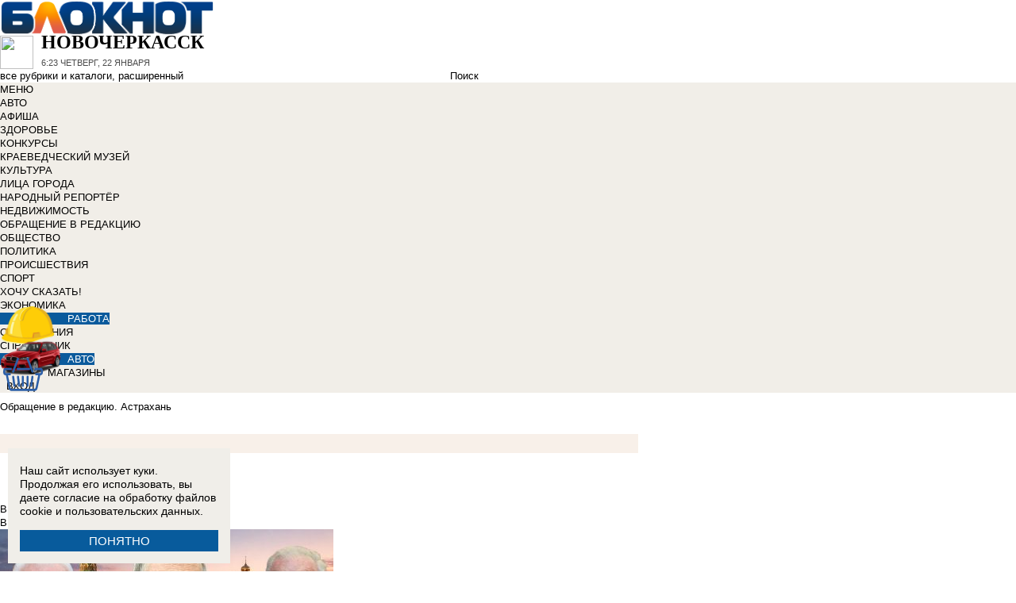

--- FILE ---
content_type: text/html; charset=UTF-8
request_url: https://bloknot-novocherkassk.ru/themes/a_request_to_the_editor_astrakhan/
body_size: 29999
content:
<!DOCTYPE html>
<html lang="ru">
<head>
    <meta http-equiv="Content-Type" content="text/html; charset=UTF-8" />
<meta name="robots" content="index, follow" />
<meta name="keywords" content="новости, новости Новочеркасска, новости Новочеркасск, работа, блоги, форумы, фотогалерея, Новочеркасск" />
<meta name="description" content="Актуальные темы новостей в Новочеркасске: читайте и комментируйте на Блокнот Новочеркасск" />
<link href="/bitrix/cache/css/n1/bloknot/template_061313aee7d1b3ccfd0abbad75485e63/template_061313aee7d1b3ccfd0abbad75485e63_v1.css?176370017542333" type="text/css"  data-template-style="true" rel="stylesheet" />
<script type="text/javascript">if(!window.BX)window.BX={};if(!window.BX.message)window.BX.message=function(mess){if(typeof mess==='object'){for(let i in mess) {BX.message[i]=mess[i];} return true;}};</script>
<script type="text/javascript">(window.BX||top.BX).message({'JS_CORE_LOADING':'Загрузка...','JS_CORE_NO_DATA':'- Нет данных -','JS_CORE_WINDOW_CLOSE':'Закрыть','JS_CORE_WINDOW_EXPAND':'Развернуть','JS_CORE_WINDOW_NARROW':'Свернуть в окно','JS_CORE_WINDOW_SAVE':'Сохранить','JS_CORE_WINDOW_CANCEL':'Отменить','JS_CORE_WINDOW_CONTINUE':'Продолжить','JS_CORE_H':'ч','JS_CORE_M':'м','JS_CORE_S':'с','JSADM_AI_HIDE_EXTRA':'Скрыть лишние','JSADM_AI_ALL_NOTIF':'Показать все','JSADM_AUTH_REQ':'Требуется авторизация!','JS_CORE_WINDOW_AUTH':'Войти','JS_CORE_IMAGE_FULL':'Полный размер'});</script>

<script type="text/javascript" src="/bitrix/js/main/core/core.min.js?1637930098260887"></script>

<script>BX.setJSList(['/bitrix/js/main/core/core_ajax.js','/bitrix/js/main/core/core_promise.js','/bitrix/js/main/polyfill/promise/js/promise.js','/bitrix/js/main/loadext/loadext.js','/bitrix/js/main/loadext/extension.js','/bitrix/js/main/polyfill/promise/js/promise.js','/bitrix/js/main/polyfill/find/js/find.js','/bitrix/js/main/polyfill/includes/js/includes.js','/bitrix/js/main/polyfill/matches/js/matches.js','/bitrix/js/ui/polyfill/closest/js/closest.js','/bitrix/js/main/polyfill/fill/main.polyfill.fill.js','/bitrix/js/main/polyfill/find/js/find.js','/bitrix/js/main/polyfill/matches/js/matches.js','/bitrix/js/main/polyfill/core/dist/polyfill.bundle.js','/bitrix/js/main/core/core.js','/bitrix/js/main/polyfill/intersectionobserver/js/intersectionobserver.js','/bitrix/js/main/lazyload/dist/lazyload.bundle.js','/bitrix/js/main/polyfill/core/dist/polyfill.bundle.js','/bitrix/js/main/parambag/dist/parambag.bundle.js']);
BX.setCSSList(['/bitrix/js/main/lazyload/dist/lazyload.bundle.css','/bitrix/js/main/parambag/dist/parambag.bundle.css']);</script>
<script type="text/javascript">(window.BX||top.BX).message({'LANGUAGE_ID':'ru','FORMAT_DATE':'DD.MM.YYYY','FORMAT_DATETIME':'DD.MM.YYYY HH:MI:SS','COOKIE_PREFIX':'BLOKNOT_','SERVER_TZ_OFFSET':'10800','UTF_MODE':'Y','SITE_ID':'n1','SITE_DIR':'/','USER_ID':'','SERVER_TIME':'1769063015','USER_TZ_OFFSET':'0','USER_TZ_AUTO':'Y','bitrix_sessid':'f3a083bb0dc679ef8b2af336f3b0ff11'});</script>


<script type="text/javascript"  src="/bitrix/cache/js/n1/bloknot/kernel_main/kernel_main_v1.js?1697198601187851"></script>
<script type="text/javascript"  src="/bitrix/cache/js/n1/bloknot/kernel_main_polyfill_customevent/kernel_main_polyfill_customevent_v1.js?17328759961051"></script>
<script type="text/javascript" src="/bitrix/js/ui/dexie/dist/dexie.bitrix.bundle.min.js?163191851060291"></script>
<script type="text/javascript" src="/bitrix/js/main/core/core_ls.js?163793010510430"></script>
<script type="text/javascript" src="/bitrix/js/main/core/core_frame_cache.js?163793010016871"></script>
<script type="text/javascript">BX.setJSList(['/bitrix/js/main/pageobject/pageobject.js','/bitrix/js/main/core/core_window.js','/bitrix/js/main/date/main.date.js','/bitrix/js/main/core/core_date.js','/bitrix/js/main/core/core_fx.js','/bitrix/js/main/utils.js','/bitrix/js/main/polyfill/customevent/main.polyfill.customevent.js','/bitrix/components/bitrix/search.title/script.js']);</script>
<script type="text/javascript">BX.setCSSList(['/bitrix/components/bitrix/search.title/templates/search_bloknot/style.css','/bitrix/templates/bloknot/styles.css']);</script>
<script type="text/javascript">var bxDate = new Date(); document.cookie="BLOKNOT__TIME_ZONE="+bxDate.getTimezoneOffset()+"; path=/; expires=Fri, 01 Jan 2027 00:00:00 +0300"</script>



<script type="text/javascript"  src="/bitrix/cache/js/n1/bloknot/template_2f54c1d709467ef58a2c65ec0b29e514/template_2f54c1d709467ef58a2c65ec0b29e514_v1.js?16904058716883"></script>
<script type="text/javascript">var _ba = _ba || []; _ba.push(["aid", "32d462447b293322a9cc3f0af09b26dd"]); _ba.push(["host", "bloknot-novocherkassk.ru"]); (function() {var ba = document.createElement("script"); ba.type = "text/javascript"; ba.async = true;ba.src = (document.location.protocol == "https:" ? "https://" : "http://") + "bitrix.info/ba.js";var s = document.getElementsByTagName("script")[0];s.parentNode.insertBefore(ba, s);})();</script>


    <title>Актуальные темы новостей Новочеркасска на сайте Блокнот Новочеркасск</title>
    <meta http-equiv="X-UA-Compatible" content="IE=edge"/>
    <meta name="viewport" content="width=1000"/>
            <meta name="yandex-verification" content="598b851677943681"/>
        <link rel="icon" href="https://bloknot-novocherkassk.ru/favicon.svg" type="image/svg+xml">


    <style>/*! tailwindcss v3.4.1 | MIT License | https://tailwindcss.com*/
        *, :after, :before {
            border: 0 solid #e5e7eb
        }

        :after, :before {
            --tw-content: ""
        }

        :host, html {
            line-height: 1.5;
            -webkit-text-size-adjust: 100%;
            -moz-tab-size: 4;
            -o-tab-size: 4;
            tab-size: 4;
            font-family: DIN Pro, Arial, sans-serif;
            font-feature-settings: normal;
            font-variation-settings: normal;
            -webkit-tap-highlight-color: transparent
        }

        body {
            margin: 0;
            line-height: inherit
        }

        .w-36 {
            width: 9rem;
        }

        hr {
            height: 0;
            color: inherit;
            border-top-width: 1px
        }

        abbr:where([title]) {
            -webkit-text-decoration: underline dotted;
            text-decoration: underline dotted
        }

        h1, h2, h3, h4, h5, h6 {
            font-size: inherit;
            font-weight: inherit
        }

        a {
            color: inherit;
            text-decoration: inherit
        }

        b, strong {
            font-weight: bolder
        }

        code, kbd, pre, samp {
            font-family: ui-monospace, SFMono-Regular, Menlo, Monaco, Consolas, Liberation Mono, Courier New, monospace;
            font-feature-settings: normal;
            font-variation-settings: normal;
            font-size: 1em
        }

        small {
            font-size: 80%
        }

        sub, sup {
            font-size: 75%;
            line-height: 0;
            position: relative;
            vertical-align: initial
        }

        sub {
            bottom: -.25em
        }

        sup {
            top: -.5em
        }

        table {
            text-indent: 0;
            border-color: inherit;
            border-collapse: collapse
        }

        button, input, optgroup, select, textarea {
            font-family: inherit;
            font-feature-settings: inherit;
            font-variation-settings: inherit;
            font-size: 100%;
            font-weight: inherit;
            line-height: inherit;
            color: inherit;
            margin: 0;
            padding: 0
        }

        button, select {
            text-transform: none
        }

        [type=button], [type=reset], [type=submit], button {
            -webkit-appearance: button;
            background-color: initial;
            background-image: none
        }

        :-moz-focusring {
            outline: auto
        }

        :-moz-ui-invalid {
            box-shadow: none
        }

        progress {
            vertical-align: initial
        }

        ::-webkit-inner-spin-button, ::-webkit-outer-spin-button {
            height: auto
        }

        [type=search] {
            -webkit-appearance: textfield;
            outline-offset: -2px
        }

        ::-webkit-search-decoration {
            -webkit-appearance: none
        }

        ::-webkit-file-upload-button {
            -webkit-appearance: button;
            font: inherit
        }

        summary {
            display: list-item
        }

        blockquote, dd, dl, figure, h1, h2, h3, h4, h5, h6, hr, p, pre {
            margin: 0
        }

        fieldset {
            margin: 0
        }

        fieldset, legend {
            padding: 0
        }

        menu, ol, ul {
            list-style: none;
            margin: 0;
            padding: 0
        }

        dialog {
            padding: 0
        }

        textarea {
            resize: vertical
        }

        input::-moz-placeholder, textarea::-moz-placeholder {
            opacity: 1;
            color: #9ca3af
        }

        input::placeholder, textarea::placeholder {
            opacity: 1;
            color: #9ca3af
        }

        [role=button], button {
            cursor: pointer
        }

        :disabled {
            cursor: default
        }

        audio, canvas, embed, iframe, img, object, svg, video {
            display: block;
            vertical-align: middle
        }

        img, video {
            max-width: 100%;
            height: auto
        }

        [hidden] {
            display: none
        }

        *, ::backdrop, :after, :before {
            --tw-border-spacing-x: 0;
            --tw-border-spacing-y: 0;
            --tw-translate-x: 0;
            --tw-translate-y: 0;
            --tw-rotate: 0;
            --tw-skew-x: 0;
            --tw-skew-y: 0;
            --tw-scale-x: 1;
            --tw-scale-y: 1;
            --tw-pan-x: ;
            --tw-pan-y: ;
            --tw-pinch-zoom: ;
            --tw-scroll-snap-strictness: proximity;
            --tw-gradient-from-position: ;
            --tw-gradient-via-position: ;
            --tw-gradient-to-position: ;
            --tw-ordinal: ;
            --tw-slashed-zero: ;
            --tw-numeric-figure: ;
            --tw-numeric-spacing: ;
            --tw-numeric-fraction: ;
            --tw-ring-inset: ;
            --tw-ring-offset-width: 0px;
            --tw-ring-offset-color: #fff;
            --tw-ring-color: #3b82f680;
            --tw-ring-offset-shadow: 0 0 #0000;
            --tw-ring-shadow: 0 0 #0000;
            --tw-shadow: 0 0 #0000;
            --tw-shadow-colored: 0 0 #0000;
            --tw-blur: ;
            --tw-brightness: ;
            --tw-contrast: ;
            --tw-grayscale: ;
            --tw-hue-rotate: ;
            --tw-invert: ;
            --tw-saturate: ;
            --tw-sepia: ;
            --tw-drop-shadow: ;
            --tw-backdrop-blur: ;
            --tw-backdrop-brightness: ;
            --tw-backdrop-contrast: ;
            --tw-backdrop-grayscale: ;
            --tw-backdrop-hue-rotate: ;
            --tw-backdrop-invert: ;
            --tw-backdrop-opacity: ;
            --tw-backdrop-saturate: ;
            --tw-backdrop-sepia:
        }

        .container {
            width: 100%
        }

        @media (min-width: 640px) {
            .container {
                max-width: 640px
            }
        }

        @media (min-width: 768px) {
            .container {
                max-width: 768px
            }
        }

        @media (min-width: 1024px) {
            .container {
                max-width: 1024px
            }
        }

        @media (min-width: 1280px) {
            .container {
                max-width: 1280px
            }
        }

        @media (min-width: 1536px) {
            .container {
                max-width: 1536px
            }
        }

        .visible {
            visibility: visible
        }

        .invisible {
            visibility: hidden
        }

        .collapse {
            visibility: collapse
        }

        .static {
            position: static
        }

        .fixed {
            position: fixed
        }

        .absolute {
            position: absolute
        }

        .relative {
            position: relative
        }

        .bottom-0 {
            bottom: 0
        }

        .bottom-1 {
            bottom: .25rem
        }

        .bottom-2 {
            bottom: .5rem
        }

        .left-0 {
            left: 0
        }

        .left-2 {
            left: .5rem
        }

        .right-0 {
            right: 0
        }

        .right-1 {
            right: .25rem
        }

        .right-16 {
            right: 4rem
        }

        .top-0 {
            top: 0
        }

        .top-40 {
            top: 10rem;
        }

        .z-50 {
            z-index: 50
        }

        .order-1 {
            order: 1
        }

        .order-2 {
            order: 2
        }

        .col-auto {
            grid-column: auto
        }

        .m-0 {
            margin: 0
        }

        .m-2 {
            margin: .5rem
        }

        .m-4 {
            margin: 1rem
        }

        .m-auto {
            margin: auto
        }

        .my-2 {
            margin-top: 0.5rem;
            margin-bottom: 0.5rem
        }

        .my-3 {
            margin-top: 0.75rem;
            margin-bottom: 0.75rem
        }

        .my-4 {
            margin-top: 1rem;
            margin-bottom: 1rem
        }

        .my-8 {
            margin-top: 2rem;
            margin-bottom: 2rem
        }

        .-mt-24 {
            margin-top: -6rem
        }

        .mb-0 {
            margin-bottom: 0
        }

        .mb-1 {
            margin-bottom: .25rem
        }

        .mb-2 {
            margin-bottom: .5rem
        }

        .mb-3 {
            margin-bottom: .75rem
        }

        .mb-4 {
            margin-bottom: 1rem
        }

        .mb-5 {
            margin-bottom: 1.25rem
        }

        .mb-8 {
            margin-bottom: 2rem
        }

        .ml-1 {
            margin-left: .25rem
        }

        .ml-2 {
            margin-left: .5rem
        }

        .ml-6 {
            margin-left: 1.5rem
        }

        .mr-1 {
            margin-right: .25rem
        }

        .mr-2 {
            margin-right: .5rem
        }

        .mr-3 {
            margin-right: .75rem
        }

        .mr-4 {
            margin-right: 1rem
        }

        .mt-1 {
            margin-top: .25rem
        }

        .mt-2 {
            margin-top: .5rem
        }

        .mt-3 {
            margin-top: .75rem
        }

        .mt-5 {
            margin-top: 1.25rem
        }

        .block {
            display: block
        }

        .inline-block {
            display: inline-block
        }

        .inline {
            display: inline
        }

        .flex {
            display: flex
        }

        .flex-1 {
            flex: 1 1 0;
        }

        .basis-1\/2 {
            flex-basis: 50%;
        }

        .basis-1\/3 {
            flex-basis: 33.333333%;
        }

        .basis-2\/3 {
            flex-basis: 66.666667%;
        }

        .table {
            display: table
        }

        .grid {
            display: grid
        }

        .contents {
            display: contents
        }

        .hidden {
            display: none
        }

        .aspect-video {
            aspect-ratio: 16/9
        }

        .h-4 {
            height: 1rem
        }

        .h-5 {
            height: 1.25rem
        }

        .h-6 {
            height: 1.5rem
        }

        .h-7 {
            height: 1.75rem
        }

        .h-8 {
            height: 2rem
        }

        .h-9 {
            height: 2.25rem
        }

        .h-10 {
            height: 2.5rem;
        }

        .h-12 {
            height: 3rem
        }

        .h-14 {
            height: 3.5rem
        }

        .h-16 {
            height: 4rem
        }

        .h-32 {
            height: 8rem
        }

        .h-96 {
            height: 24rem
        }

        .h-screen {
            height: 100vh
        }

        .max-h-screen {
            max-height: 100vh
        }

        .w-10 {
            width: 2.5rem
        }

        .w-12 {
            width: 3rem;
        }

        .w-16 {
            width: 4rem
        }

        .w-20 {
            width: 5rem
        }

        .w-24 {
            width: 6rem
        }

        .w-4 {
            width: 1rem
        }

        .w-5 {
            width: 1.25rem
        }

        .w-6 {
            width: 1.5rem
        }

        .w-7 {
            width: 1.75rem
        }

        .w-8 {
            width: 2rem
        }

        .w-full {
            width: 100%
        }

        .w-max {
            width: -moz-max-content;
            width: max-content
        }

        .flex-grow {
            flex-grow: 1
        }

        .border-collapse {
            border-collapse: collapse
        }

        .-translate-y-full {
            --tw-translate-y: -100%
        }

        .-translate-y-full, .transform {
            transform: translate(var(--tw-translate-x), var(--tw-translate-y)) rotate(var(--tw-rotate)) skewX(var(--tw-skew-x)) skewY(var(--tw-skew-y)) scaleX(var(--tw-scale-x)) scaleY(var(--tw-scale-y))
        }

        .cursor-pointer {
            cursor: pointer
        }

        .select-all {
            -webkit-user-select: all;
            -moz-user-select: all;
            user-select: all
        }

        .resize {
            resize: both
        }

        .grid-cols-2 {
            grid-template-columns:repeat(2, minmax(0, 1fr))
        }

        .grid-cols-3 {
            grid-template-columns:repeat(3, minmax(0, 1fr))
        }

        .grid-cols-4 {
            grid-template-columns: repeat(4, minmax(0, 1fr))
        }

        .gap-1 {
            gap: 0.25rem
        }

        .gap-2 {
            gap: 0.5rem
        }

        .gap-4 {
            gap: 1rem
        }

        .gap-y-1 {
            row-gap: 0.25rem
        }

        .gap-y-2 {
            row-gap: 0.5rem
        }

        .gap-y-6 {
            row-gap: 1.5rem;
        }

        .gap-x-1 {
            column-gap: 0.25rem;
        }

        .gap-x-2 {
            column-gap: 0.5rem
        }

        .gap-x-3 {
            column-gap: 0.75rem
        }

        .gap-x-4 {
            column-gap: 1rem
        }

        .flex-col {
            flex-direction: column
        }

        .flex-wrap {
            flex-wrap: wrap
        }

        .items-center {
            align-items: center
        }

        .items-end {
            align-items: flex-end
        }

        .justify-center {
            justify-content: center
        }

        .justify-between {
            justify-content: space-between
        }

        .overflow-x-auto {
            overflow-x: auto
        }

        .overflow-y-scroll {
            overflow-y: scroll
        }

        .whitespace-nowrap {
            white-space: nowrap
        }

        .rounded {
            border-radius: .25rem
        }

        .rounded-lg {
            border-radius: .5rem
        }

        .rounded-md {
            border-radius: .375rem
        }

        .rounded-xl {
            border-radius: .75rem
        }

        .border {
            border-width: 1px
        }

        .border-2 {
            border-width: 2px
        }

        .border-b {
            border-bottom-width: 1px
        }

        .border-t {
            border-top-width: 1px
        }

        .border-gray-200 {
            --tw-border-opacity: 1;
            border-color: rgb(229 231 235/var(--tw-border-opacity))
        }

        .border-gray-300 {
            --tw-border-opacity: 1;
            border-color: rgb(209 213 219/var(--tw-border-opacity))
        }

        .bg-bloknot_beige {
            --tw-bg-opacity: 1;
            background-color: rgb(248 240 233/var(--tw-bg-opacity))
        }

        .bg-bloknot_blue {
            --tw-bg-opacity: 1;
            background-color: rgb(40 77 132/var(--tw-bg-opacity))
        }

        .bg-bloknot_darkgray {
            --tw-bg-opacity: 1;
            background-color: rgb(48 48 48/var(--tw-bg-opacity))
        }

        .bg-bloknot_orange {
            --tw-bg-opacity: 1;
            background-color: rgb(255 117 0/var(--tw-bg-opacity))
        }

        .bg-white {
            --tw-bg-opacity: 1;
            background-color: rgb(255 255 255/var(--tw-bg-opacity))
        }

        .p-1 {
            padding: .25rem
        }

        .p-2 {
            padding: .5rem
        }

        .p-3 {
            padding: .75rem
        }

        .p-4 {
            padding: 1rem
        }

        .p-6 {
            padding: 1.5rem
        }

        .px-1 {
            padding-left: .25rem;
            padding-right: .25rem
        }

        .px-2 {
            padding-left: .5rem;
            padding-right: .5rem
        }

        .px-3 {
            padding-left: .75rem;
            padding-right: .75rem
        }

        .px-4 {
            padding-left: 1rem;
            padding-right: 1rem
        }

        .px-5 {
            padding-left: 1.25rem;
            padding-right: 1.25rem
        }

        .py-1 {
            padding-top: .25rem;
            padding-bottom: .25rem
        }

        .py-2 {
            padding-top: .5rem;
            padding-bottom: .5rem
        }

        .py-3 {
            padding-top: .75rem;
            padding-bottom: .75rem
        }

        .py-4 {
            padding-top: 1rem;
            padding-bottom: 1rem
        }

        .py-5 {
            padding-top: 1.25rem;
            padding-bottom: 1.25rem
        }

        .pe-1 {
            padding-inline-end: 0.25rem;
        }

        .pb-0 {
            padding-bottom: 0
        }

        .pb-1 {
            padding-bottom: .25rem
        }

        .pb-14 {
            padding-bottom: 3.5rem
        }

        .pb-2 {
            padding-bottom: .5rem
        }

        .pb-4 {
            padding-bottom: 1rem
        }

        .pb-9 {
            padding-bottom: 2.25rem
        }

        .pb-40 {
            padding-bottom: 10rem;
        }

        .pl-1 {
            padding-left: .25rem
        }

        .pl-2 {
            padding-left: .5rem
        }

        .pl-3 {
            padding-left: .75rem
        }

        .pl-4 {
            padding-left: 1rem
        }

        .pr-1 {
            padding-right: .25rem
        }

        .pr-2 {
            padding-right: .5rem
        }

        .pr-5 {
            padding-right: 1.25rem;
        }

        .pr-14 {
            padding-right: 3.5rem
        }

        .pt-2 {
            padding-top: .5rem
        }

        .pt-3 {
            padding-top: .75rem
        }

        .pt-44 {
            padding-top: 11rem
        }

        .pt-48 {
            padding-top: 12rem
        }

        .pt-5 {
            padding-top: 1.25rem
        }

        .pt-6 {
            padding-top: 1.5rem
        }

        .py-6 {
            padding-top: 1.5rem;
            padding-bottom: 1.5rem;
        }

        .text-left {
            text-align: left
        }

        .text-center {
            text-align: center
        }

        .text-right {
            text-align: right
        }

        .align-middle {
            vertical-align: middle
        }

        .text-2xl {
            font-size: 1.5rem;
            line-height: 2rem
        }

        .text-3xl {
            font-size: 1.875rem; /* 30px */
            line-height: 2.25rem; /* 36px */
        }

        .text-4xl {
            font-size: 2.25rem; /* 36px */
            line-height: 2.5rem; /* 40px */
        }

        .text-5xl {
            font-size: 3rem;
            line-height: 1
        }

        .text-xs {
            font-size: .75rem;
            line-height: 1rem
        }

        .text-sm {
            font-size: .875rem;
            line-height: 1.25rem
        }

        .text-base {
            font-size: 1rem; /* 16px */
            line-height: 1.5rem; /* 24px */
        }

        .text-lg {
            font-size: 1.125rem;
            line-height: 1.75rem
        }

        .text-xl {
            font-size: 1.25rem;
            line-height: 1.75rem
        }

        .font-bold {
            font-weight: 700
        }

        .uppercase {
            text-transform: uppercase
        }

        .lowercase {
            text-transform: lowercase
        }

        .italic {
            font-style: italic
        }

        .leading-4 {
            line-height: 1rem
        }

        .leading-5 {
            line-height: 1.25rem
        }

        .leading-6 {
            line-height: 1.5rem
        }

        .text-bloknot_blue {
            --tw-text-opacity: 1;
            color: rgb(40 77 132/var(--tw-text-opacity))
        }

        .text-bloknot_darkgray {
            --tw-text-opacity: 1;
            color: rgb(48 48 48/var(--tw-text-opacity))
        }

        .text-bloknot_orange {
            --tw-text-opacity: 1;
            color: rgb(255 117 0/var(--tw-text-opacity))
        }

        .text-gray-300 {
            --tw-text-opacity: 1;
            color: rgb(209 213 219/var(--tw-text-opacity))
        }

        .text-gray-400 {
            --tw-text-opacity: 1;
            color: rgb(156 163 175/var(--tw-text-opacity))
        }

        .text-gray-500 {
            --tw-text-opacity: 1;
            color: rgb(107 114 128/var(--tw-text-opacity))
        }

        .text-gray-700 {
            --tw-text-opacity: 1;
            color: rgb(55 65 81/var(--tw-text-opacity))
        }

        .text-gray-800 {
            color: rgb(31 41 55 / var(--tw-text-opacity, 1))
        }

        .text-gray-900 {
            --tw-text-opacity: 1;
            color: rgb(17 24 39/var(--tw-text-opacity))
        }

        .text-red-600 {
            --tw-text-opacity: 1;
            color: rgb(220 38 38/var(--tw-text-opacity))
        }

        .text-white {
            --tw-text-opacity: 1;
            color: rgb(255 255 255/var(--tw-text-opacity))
        }

        .underline {
            text-decoration-line: underline
        }

        .no-underline {
            text-decoration-line: none !important;
        }

        .hover\:no-underline:hover {
            text-decoration-line: none !important;
        }

        .shadow {
            --tw-shadow: 0 1px 3px 0 #0000001a, 0 1px 2px -1px #0000001a;
            --tw-shadow-colored: 0 1px 3px 0 var(--tw-shadow-color), 0 1px 2px -1px var(--tw-shadow-color);
            box-shadow: var(--tw-ring-offset-shadow, 0 0 #0000), var(--tw-ring-shadow, 0 0 #0000), var(--tw-shadow)
        }

        .outline {
            outline-style: solid
        }

        .blur {
            --tw-blur: blur(8px)
        }

        .blur, .filter {
            filter: var(--tw-blur) var(--tw-brightness) var(--tw-contrast) var(--tw-grayscale) var(--tw-hue-rotate) var(--tw-invert) var(--tw-saturate) var(--tw-sepia) var(--tw-drop-shadow)
        }

        .transition {
            transition-property: color, background-color, border-color, text-decoration-color, fill, stroke, opacity, box-shadow, transform, filter, -webkit-backdrop-filter;
            transition-property: color, background-color, border-color, text-decoration-color, fill, stroke, opacity, box-shadow, transform, filter, backdrop-filter;
            transition-property: color, background-color, border-color, text-decoration-color, fill, stroke, opacity, box-shadow, transform, filter, backdrop-filter, -webkit-backdrop-filter;
            transition-timing-function: cubic-bezier(.4, 0, .2, 1);
            transition-duration: .15s
        }

        .transition-all {
            transition-property: all;
            transition-timing-function: cubic-bezier(.4, 0, .2, 1);
            transition-duration: .15s
        }

        .bloknot-detail-text p {
            margin: 10pt 0;
            max-width: 100%;
            overflow: hidden;
            word-wrap: break-word
        }

        .bloknot-detail-text img {
            border-radius: .5rem
        }

        .bloknot-detail-text a {
            color: #284d84
        }

        .hyphens-auto {
            -webkit-hyphens: auto;
            hyphens: auto
        }

        .bloknot_social {
            display: block;
            width: 48px;
            height: 48px;
            margin: 0 5px
        }

        .bloknot_social_fb {
            background: url(/bitrix/templates/bloknot/img/sprite3.png) no-repeat 0 0
        }

        .bloknot_social_ok {
            background: url(/bitrix/templates/bloknot/img/sprite3.png) no-repeat -81px 0
        }

        .bloknot_social_tw {
            background: url(/bitrix/templates/bloknot/img/sprite3.png) no-repeat -162px 0
        }

        .bloknot_social_vk {
            background: url(/bitrix/templates/bloknot/img/sprite3.png) no-repeat -244px 0
        }

        .bloknot_social_ig {
            background: url(/bitrix/templates/bloknot/img/sprite3.png) no-repeat -326px 0
        }

        .bloknot_social_tg {
            background: url(/bitrix/templates/bloknot/img/sprite3.png) no-repeat -409px 0
        }

        .bloknot_social_dzen {
            background: url(/bitrix/templates/bloknot/img/sprite3.png) no-repeat -492px 0
        }</style>

    <link rel="stylesheet" type="text/css"
          href="//bloknot-novocherkassk.ru/bitrix/templates/bloknot/styles/donate_widget.css?ver=1.0.1">
    <link rel="stylesheet"
          href="//bloknot-novocherkassk.ru/bitrix/templates/bloknot/styles/style.css?ver=1.123">
    <link rel="stylesheet"
          href="//bloknot-novocherkassk.ru/bitrix/templates/bloknot/styles/main.css?ver=1.148">
    <script> const USER_DEVICE = 'desktop'; </script>
    <script src="//s1.bloknot-novocherkassk.ru/bitrix/templates/bloknot/js/jquery-1.10.1.min.js"></script>
    <!-- Yandex.RTB -->
    <script>window.yaContextCb = window.yaContextCb || []</script>
    <script src="https://yandex.ru/ads/system/context.js" async></script>
    <!-- /Yandex.RTB -->
                        <style>
        .news-detail {
            line-height: normal;
        }
    </style>
</head>
<body style="font: 13px / 17px Arial, sans-serif;">
<div id="panel"></div>
<div class='html_banner' style='position: relative'><!--script src="https://yastatic.net/pcode/adfox/loader.js"></script-->

<div id="adfox_149441163792763895"></div>
<div id="adfox_149441165885282678"></div>

<!--<div style="width:100%; height:101px;"></div>-->

<script type="text/javascript">
if (window.matchMedia("screen and (max-device-width:1280px)").matches) {

    window.Ya.adfoxCode.create({
        ownerId: 238422,
        containerId: 'adfox_149441165885282678',
        params: {
            pp: 'kgi',
            ps: 'cayu',
            p2: 'fgpf'
        }
    });

 } else {

window.Ya.adfoxCode.create({
        ownerId: 238422,
        containerId: 'adfox_149441163792763895',
        params: {
            pp: 'kgh',
            ps: 'cayu',
            p2: 'fgpf'
        }
    });

}
</script></div>
<div id="vk_api_transport"></div>


<div class="header">
    <a href="/">
        <img style="width: 270px;"
             src="//s1.bloknot-novocherkassk.ru/bitrix/templates/bloknot/img/logo_color2.png" alt="Блокнот">
    </a>
    <a href="#chosecity" rel="nofollow" class="link chosecity"
       style="display: flex;align-items: center;text-decoration: none;" data-fancybox="chosecity" data-src="#chosecity">
        <img style="margin-right: 10px;width: 42px;height: 42px;"
             src="//bloknot-novocherkassk.ru/bitrix/templates/bloknot/images/chosecity.png">
        <div>
            <div style="text-transform: uppercase;font-size: 24px;font-weight: bold;font-family: 'DINPro';margin-bottom: 8px;">Новочеркасск</div>
            <span style="color:#4C4C4C;font: 11px / 16px DINPro, Arial, sans-serif;text-transform: uppercase;">
                <span id="time"></span>
                Четверг, 22 января           </span>
        </div>
    </a>
    <div style='display:none'>
        <div id='chosecity' class="chosecity">
            <noindex>
                <h3>Выбрать другой город:</h3>
                <div class="cities">
                    <a href="https://bloknot.ru" rel="nofollow" target="_blank">Россия</a>
                    <a href="https://bloknot-moldova.ru" rel="nofollow" target="_blank">Молдова</a>
                    <a href="https://bloknotanapa.ru" rel="nofollow" target="_blank">Анапа</a>
                    <a href="https://bloknot-astrakhan.ru" rel="nofollow" target="_blank">Астрахань</a>
                    <a href="https://bloknotborisoglebsk.ru" rel="nofollow" target="_blank">Борисоглебск</a>
                    <a href="https://bloknot-volgograd.ru" rel="nofollow" target="_blank">Волгоград</a>
                    <a href="https://bloknot-volgodonsk.ru" rel="nofollow" target="_blank">Волгодонск</a>
                    <a href="https://bloknot-volzhsky.ru" rel="nofollow" target="_blank">Волжский</a>
                    <a href="https://bloknot-voronezh.ru" rel="nofollow" target="_blank">Воронеж</a>
                    <a href="https://bloknot-donetsk.ru" rel="nofollow" target="_blank">Донецк</a>
                    <a href="https://bloknot-zaporozhie.ru" rel="nofollow" target="_blank">Запорожье</a>
                    <a href="https://bloknot-kamyshin.ru" rel="nofollow" target="_blank">Камышин</a>
                    <a href="https://bloknot-krasnodar.ru" rel="nofollow" target="_blank">Краснодар</a>
                    <a href="https://bloknot-lugansk.ru" rel="nofollow" target="_blank">Луганск</a>
                    <a href="https://bloknot-morozovsk.ru" rel="nofollow" target="_blank">Морозовск</a>
                    <a href="https://bloknot-novorossiysk.ru" rel="nofollow" target="_blank">Новороссийск</a>
                    <a href="https://bloknot-odessa.ru" rel="nofollow" target="_blank">Одесса</a>
                    <a href="https://bloknot-rostov.ru" rel="nofollow" target="_blank">Ростов-на-Дону</a>
                    <a href="https://bloknot-stavropol.ru" rel="nofollow" target="_blank">Ставрополь</a>
                    <a href="https://sochi-bloknot.ru" rel="nofollow" target="_blank">Сoчи</a>
                    <a href="https://bloknot-taganrog.ru" rel="nofollow" target="_blank">Таганрог</a>
                    <a href="https://bloknottambov.ru" rel="nofollow" target="_blank">Тамбов</a>
                    <a href="https://bloknot-herson.ru" rel="nofollow" target="_blank">Херсон</a>
                    <a href="https://bloknot-shakhty.ru" rel="nofollow" target="_blank">Шахты</a>
                </div>
            </noindex>
        </div>
    </div>
    <div>
        	<form id="title-search" class="topsearch" action="/search/">
		<span id="selectsearchcats">все рубрики и каталоги</span>, <a href="/search/">расширенный</a>
		<input id="title-search-input" name="q" class="searchtext" type="text" value="" size="40" maxlength="50" autocomplete="off" />&nbsp;<input name="s" type="submit" id="topsubmit" value="Поиск" />
	</form>
<script>
	BX.ready(function(){
		new JCTitleSearch({
			'AJAX_PAGE' : '/themes/a_request_to_the_editor_astrakhan/',
			'CONTAINER_ID': 'title-search',
			'INPUT_ID': 'title-search-input',
			'MIN_QUERY_LEN': 2
		});
	});
</script>
    </div>
</div>

<div class="nav-wrapper">
    <nav class="nav row" style="position:relative;background: #f1eee8;">
        <!--'start_frame_cache_LkGdQn'-->
<ul class="nav__list nav__list--left">
    <li class="nav__item nav__item--first">
                    <a alt="Главная" href="/" class="h-8 link link_nav link_nav_icon">
                <span class="glyphicon glyphicon-home text_xsmall-icon"></span>
            </a>
            </li>
    <li class="nav__item">
        <a href="#" class="link link_nav root-item" target="">МЕНЮ</a>
        <ul class="nav__list nav__list--second nav-first__dropdown">
                                                            <li data-depth="2" class="nav__item nav__item--first">
                    <a class="link link_nav link_nav_second" href="/auto/">АВТО</a>
                </li>
                                            <li data-depth="2" class="nav__item nav__item--first">
                    <a class="link link_nav link_nav_second" href="/news/poster/">АФИША</a>
                </li>
                                            <li data-depth="2" class="nav__item nav__item--first">
                    <a class="link link_nav link_nav_second" href="/health/">ЗДОРОВЬЕ</a>
                </li>
                                            <li data-depth="2" class="nav__item nav__item--first">
                    <a class="link link_nav link_nav_second" href="/contests/">КОНКУРСЫ</a>
                </li>
                                            <li data-depth="2" class="nav__item nav__item--first">
                    <a class="link link_nav link_nav_second" href="/news/museum/">КРАЕВЕДЧЕСКИЙ МУЗЕЙ</a>
                </li>
                                            <li data-depth="2" class="nav__item nav__item--first">
                    <a class="link link_nav link_nav_second" href="/news/culture/">КУЛЬТУРА</a>
                </li>
                                            <li data-depth="2" class="nav__item nav__item--first">
                    <a class="link link_nav link_nav_second" href="/themes/officials_of_the_city_novocherkassk/">ЛИЦА ГОРОДА</a>
                </li>
                                            <li data-depth="2" class="nav__item nav__item--first">
                    <a class="link link_nav link_nav_second" href="/news/narodnyy_reporter/">НАРОДНЫЙ РЕПОРТЁР</a>
                </li>
                                            <li data-depth="2" class="nav__item nav__item--first">
                    <a class="link link_nav link_nav_second" href="/real_estate/">НЕДВИЖИМОСТЬ</a>
                </li>
                                            <li data-depth="2" class="nav__item nav__item--first">
                    <a class="link link_nav link_nav_second" href="/themes/appeal_to_editors_of_novocherkassk/">ОБРАЩЕНИЕ В РЕДАКЦИЮ</a>
                </li>
                                            <li data-depth="2" class="nav__item nav__item--first">
                    <a class="link link_nav link_nav_second" href="/news/society/">ОБЩЕСТВО</a>
                </li>
                                            <li data-depth="2" class="nav__item nav__item--first">
                    <a class="link link_nav link_nav_second" href="/news/policy/">ПОЛИТИКА</a>
                </li>
                                            <li data-depth="2" class="nav__item nav__item--first">
                    <a class="link link_nav link_nav_second" href="/news/incident/">ПРОИСШЕСТВИЯ</a>
                </li>
                                            <li data-depth="2" class="nav__item nav__item--first">
                    <a class="link link_nav link_nav_second" href="/news/sports/">СПОРТ</a>
                </li>
                                            <li data-depth="2" class="nav__item nav__item--first">
                    <a class="link link_nav link_nav_second" href="/news/i_want_to_say/">ХОЧУ СКАЗАТЬ!</a>
                </li>
                                            <li data-depth="2" class="nav__item nav__item--first">
                    <a class="link link_nav link_nav_second" href="/news/economy/">ЭКОНОМИКА</a>
                </li>
                                                                                                                                                    </ul>
    </li>

                                                                                                                                                                    

                <li data-depth="1" class="nav__item nav__item--first">
            <a href="https://catalog.bloknot.ru/rabota/Gelendzhik/" class="h-8 link link_nav root-item" style="text-shadow: none; position: relative; padding-left: 85px; background-color:#0a5a9c;color:#fff;" target="_blank">
                РАБОТА                            <img src="//s1.bloknot-novocherkassk.ru/upload/theme-buttons/work.png" style="position: absolute; width: 70px; top: -19px; left: 0;   z-index:1;">
                        </a>
        </li>
                    

                <li data-depth="1" class="nav__item nav__item--first">
            <a href="/ads/" class="h-8 link link_nav root-item" style="" target="">
                ОБЪЯВЛЕНИЯ                        </a>
        </li>
                    

                <li data-depth="1" class="nav__item nav__item--first">
            <a href="/guide/all" class="h-8 link link_nav root-item" style="" target="">
                СПРАВОЧНИК                        </a>
        </li>
                    

                <li data-depth="1" class="nav__item nav__item--first">
            <a href="https://catalog.bloknot.ru/auto/Novocherkassk/" class="h-8 link link_nav root-item" style="text-shadow: none; position: relative; padding-left: 85px; background-color:#0a5a9c; color:#fff;" target="_blank">
                АВТО                            <img src="//s1.bloknot-novocherkassk.ru/upload/theme-buttons/auto.png" style="position: absolute; width: 77px; top: -25px; left: 0;   z-index:1;">
                        </a>
        </li>
                    

                        

                        

                <li data-depth="1" class="nav__item nav__item--first">
            <a href="https://shop-bloknot.ru" class="h-8 link link_nav root-item" style="text-shadow: none; position: relative; padding-left: 60px; " target="_blank">
                МАГАЗИНЫ                            <img src="//s1.bloknot-novocherkassk.ru/upload/guide-icons/shops.svg" style="position: absolute; width: 50px; top: -16px; left: 4px; z-index:1;">
                        </a>
        </li>
                    

        </ul>
<!--'end_frame_cache_LkGdQn'-->        <!--'start_frame_cache_iIjGFB'--><ul class="nav__list nav__list--right_abs" id="user-menu">
			<li class="nav__item">
			<a class="link link_nav" href="/auth/?return_to=/themes/a_request_to_the_editor_astrakhan/" title="Войти">
				<span class="glyphicon user"></span>&nbsp;&nbsp;ВХОД
			</a>
		</li>
	</ul>
<!--'end_frame_cache_iIjGFB'-->    </nav>
    <!--'start_frame_cache_cfRvrZ'-->    <div class="nav row" style="position: relative;">
    <ul id="secondGroup" class="nav__list">
        <ul class="nav__list" id="secondMenu">
            <li class="nav__item nav__item--first">
                <a alt="Темы:" href="/themes/" class="link link_nav link_nav_icon link_nav--black">
                    <span class="nonglyphicon flash"></span>
                </a>
            </li>
                                            <li class="nav__item">
                <a href="/themes/the_critical_situation_of_novocherkassk/"
                   class="link link_nav link_nav--black">ОСТРАЯ СИТУАЦИЯ</a>
                                    <div class="nav-dropdown">
                    <div class="nav-dropdown__main-news g-left">
                        <a href="/news/novocherkasskogo-biznesmena-aleksandra-andryushche-880949" class="nav-dropdown__link g-left">
                            <img src="//s1.bloknot-novocherkassk.ru/thumb/215x157xcut/upload/iblock/fd1/andryushchenko.jpg"
                                 alt="Новочеркасского бизнесмена Александра Андрющенко обвинили в особо крупном мошенничестве">
                        </a>
                        <div class="nav-dropdown__description">
                            <a href="/news/novocherkasskogo-biznesmena-aleksandra-andryushche-880949" class="nav-dropdown__link">
                                <h3 class="nav-dropdown__description--head">Новочеркасского бизнесмена Александра Андрющенко обвинили в особо крупном мошенничестве</h3>
                            </a>
                            <p class="nav-dropdown__description--text">Бывший депутат гордумы и экс-владелец ФК &quot;МИТОС&quot; - под домашним арестом</p>
                            <span class="botinfo"><a href="/themes/the_critical_situation_of_novocherkassk/"
                                                     class="nav-dropdown__link nav-dropdown__link--red">Все новости по теме</a>	<span
                                        class="glyphicon time"></span>
								07.09.2017							</span>
                        </div>
                    </div>
                    <div class="nav-dropdown__other-news">
                        <ul>
                                                            <li id="square-style">
                                    <div class="nav-dropdown__wrapper">
                                        <a href="/news/eksklyuziv-skhema-rezonansnogo-dtp-s-dvumya-pogibsh-878793"
                                           class="nav-dropdown__link">Эксклюзив: схема резонансного ДТП с двумя погибшими под Новочеркасском</a>
                                    </div>
                                </li>
                                                                                        <li id="square-style">
                                    <div class="nav-dropdown__wrapper">
                                        <a href="/news/delo-otravivshego-zhiteley-novocherkasska-shaurmoy-878066"
                                           class="nav-dropdown__link">Дело отравившего жителей Новочеркасска шаурмой предпринимателя передали в суд </a>
                                    </div>
                                </li>
                                                                                        <li id="square-style">
                                    <div class="nav-dropdown__wrapper">
                                        <a href="/news/nachalsya-sbor-sredstv-dlya-synovey-pogibshego-zhi-878054"
                                           class="nav-dropdown__link">Начался сбор средств для сыновей погибшего жителя Новочеркасска Александра Слепнева</a>
                                    </div>
                                </li>
                                                    </ul>
                    </div>
                    </div>                </li>                                <li class="nav__item">
                <a href="/themes/i_want_to_say_in_novocherkassk/"
                   class="link link_nav link_nav--black">ХОЧУ СКАЗАТЬ!</a>
                                    <div class="nav-dropdown">
                    <div class="nav-dropdown__main-news g-left">
                        <a href="/news/mirovoy-stolitsey-ambrozii-mozhno-zaprosto-nazvat--888205" class="nav-dropdown__link g-left">
                            <img src="//s1.bloknot-novocherkassk.ru/thumb/215x157xcut/upload/iblock/377/larisa-zaytseva.jpg"
                                 alt="Мировой столицей амброзии можно запросто назвать Новочеркасск, - Лариса Зайцева">
                        </a>
                        <div class="nav-dropdown__description">
                            <a href="/news/mirovoy-stolitsey-ambrozii-mozhno-zaprosto-nazvat--888205" class="nav-dropdown__link">
                                <h3 class="nav-dropdown__description--head">Мировой столицей амброзии можно запросто назвать Новочеркасск, - Лариса Зайцева</h3>
                            </a>
                            <p class="nav-dropdown__description--text">&quot;До нас никому нет дела&quot;</p>
                            <span class="botinfo"><a href="/themes/i_want_to_say_in_novocherkassk/"
                                                     class="nav-dropdown__link nav-dropdown__link--red">Все новости по теме</a>	<span
                                        class="glyphicon time"></span>
								29.09.2017							</span>
                        </div>
                    </div>
                    <div class="nav-dropdown__other-news">
                        <ul>
                                                            <li id="square-style">
                                    <div class="nav-dropdown__wrapper">
                                        <a href="/news/adskie-vremena-nastupili-na-nashey-ulitse-iz-za-st"
                                           class="nav-dropdown__link">Адские времена наступили на нашей улице из-за страшной трубы, - жители Кирпичной</a>
                                    </div>
                                </li>
                                                                                        <li id="square-style">
                                    <div class="nav-dropdown__wrapper">
                                        <a href="/news/kruglosutochnye-apteki-i-magaziny-otsutstvuyut-v-m-878948"
                                           class="nav-dropdown__link">Круглосуточные аптеки и магазины отсутствуют в микрорайоне Октябрьском, - Алексей Радюк</a>
                                    </div>
                                </li>
                                                                                        <li id="square-style">
                                    <div class="nav-dropdown__wrapper">
                                        <a href="/news/zheleznymi-shtyryami-useyali-dvor-na-ulitse-povoro-878542"
                                           class="nav-dropdown__link">Железными штырями усеяли двор на улице Поворотной, - Анна Быкадорова</a>
                                    </div>
                                </li>
                                                    </ul>
                    </div>
                    </div>                </li>                                <li class="nav__item">
                <a href="/themes/appeal_to_editors_of_novocherkassk/"
                   class="link link_nav link_nav--black">Обращение в редакцию</a>
                                </li>        </ul>
        <span id="navigationDropdown" class="nav__item" style="display:none">
			<a href="#" class="link link_nav link_nav--black">Еще</a>
			<ul class="nav second" id="thirdMenu">
				<!-- сюда переносятся не влезающие элементы -->
			</ul>
        </span>
    </div>
<!--'end_frame_cache_cfRvrZ'--></div>


<div class="main_content">
    <div class="wrapper" id="a_noclick">
        <div class="middle">
            <div class="pr-5" style="width: 804px;">
                <div class="content">
                                        <main style="padding-top: 10px;">
<!--'start_frame_cache_3JiYAU'--><div class="news-detail">
	<div class="news-text">
	<h1>Обращение в редакцию. Астрахань</h1>
    <br/>
	        </div>
</div><!--'end_frame_cache_3JiYAU'--><!--'start_frame_cache_7DqYyc'--><!--'end_frame_cache_7DqYyc'--><div class="bg-bloknot_beige p-3 my-3"></div>    <div style="height: 50px;"></div>


</main>

<div class="rblock white pn" id="top_container">
        <ul class="popholder"><li class="op active"><div class="pleft"><a class="h2" href="/">В Новочеркасске</a></div><noindex><div class="pright"><a class="h2" href="https://bloknot.ru/" target="_blank" rel="nofollow">В России</a><ul class="popmain"><li><div class="thumbimage"><a href="https://bloknot.ru/obshhestvo/voruyut-trillionami-u-chinovnikov-konfiskovali-svyshe-80-mlrd-rublej-no-eto-lish-vershina-ajsberga-skolko-ukradennyh-deneg-oselo-v-karmanah-elit-1489188.html" target="_blank" rel="nofollow"><img class="preview_picture" src="https://bloknot.ru/wp-content/uploads/2026/01/IMG-20260105-WA0014-1-420x210.jpg" alt="«Воруют триллионами»: у чиновников конфисковали свыше 80 млрд рублей, но это лишь «вершина айсберга» - сколько украденных денег осело в карманах элит?" title="«Воруют триллионами»: у чиновников конфисковали свыше 80 млрд рублей, но это лишь «вершина айсберга» - сколько украденных денег осело в карманах элит?"></a><div class="mark">1</div></div><a href="https://bloknot.ru/obshhestvo/voruyut-trillionami-u-chinovnikov-konfiskovali-svyshe-80-mlrd-rublej-no-eto-lish-vershina-ajsberga-skolko-ukradennyh-deneg-oselo-v-karmanah-elit-1489188.html" target="_blank" rel="nofollow" class="sys">«Воруют триллионами»: у чиновников конфисковали свыше 80 млрд рублей, но это лишь «вершина айсберга» - сколько украденных денег осело в карманах элит?</a><span class="botinfo"><span class="glyphicon time"></span>21.01.2026 </span></li><li><div class="thumbimage"><a href="https://bloknot.ru/yanovost-chasa/nado-bolshe-rabotat-uchitelyu-s-zarplatoj-14-000-rublej-chinovnik-dal-tsennyj-sovet-kak-razbogatet-1489177.html" target="_blank" rel="nofollow"><img class="preview_picture" src="https://bloknot.ru/wp-content/uploads/2026/01/IMG_20260121_095432-420x210.jpg" alt="«Надо больше работать»: учителю с зарплатой 14 000 рублей чиновник дал «ценный» совет, как «разбогатеть»" title="«Надо больше работать»: учителю с зарплатой 14 000 рублей чиновник дал «ценный» совет, как «разбогатеть»"></a><div class="mark">2</div></div><a href="https://bloknot.ru/yanovost-chasa/nado-bolshe-rabotat-uchitelyu-s-zarplatoj-14-000-rublej-chinovnik-dal-tsennyj-sovet-kak-razbogatet-1489177.html" target="_blank" rel="nofollow" class="sys">«Надо больше работать»: учителю с зарплатой 14 000 рублей чиновник дал «ценный» совет, как «разбогатеть»</a><span class="botinfo"><span class="glyphicon time"></span>21.01.2026 </span></li><li><div class="thumbimage"><a href="https://bloknot.ru/v-mire/truslivye-evropejskie-petushki-medvedev-vysmeyal-bitvu-trampa-za-grenlandiyu-1489173.html" target="_blank" rel="nofollow"><img class="preview_picture" src="https://bloknot.ru/wp-content/uploads/2026/01/Medvedev-i-Tramp-420x210.jpeg" alt="«Трусливые европейские петушки»: Медведев высмеял битву Трампа за Гренландию" title="«Трусливые европейские петушки»: Медведев высмеял битву Трампа за Гренландию"></a><div class="mark">3</div></div><a href="https://bloknot.ru/v-mire/truslivye-evropejskie-petushki-medvedev-vysmeyal-bitvu-trampa-za-grenlandiyu-1489173.html" target="_blank" rel="nofollow" class="sys">«Трусливые европейские петушки»: Медведев высмеял битву Трампа за Гренландию</a><span class="botinfo"><span class="glyphicon time"></span>21.01.2026 </span></li><li><div class="thumbimage"><a href="https://bloknot.ru/obshhestvo/foto-tel-umershih-patsientov-v-koridorah-bolnitsy-v-kurske-vyzval-shok-u-gubernatora-hinshtejna-1489321.html" target="_blank" rel="nofollow"><img class="preview_picture" src="https://bloknot.ru/wp-content/uploads/2026/01/bolnitsa-420x210.jpeg" alt="Фото тел умерших пациентов в коридорах больницы в Курске вызвал шок у губернатора Хинштейна" title="Фото тел умерших пациентов в коридорах больницы в Курске вызвал шок у губернатора Хинштейна"></a><div class="mark">4</div></div><a href="https://bloknot.ru/obshhestvo/foto-tel-umershih-patsientov-v-koridorah-bolnitsy-v-kurske-vyzval-shok-u-gubernatora-hinshtejna-1489321.html" target="_blank" rel="nofollow" class="sys">Фото тел умерших пациентов в коридорах больницы в Курске вызвал шок у губернатора Хинштейна</a><span class="botinfo"><span class="glyphicon time"></span>21.01.2026 </span></li><li><div class="thumbimage"><a href="https://bloknot.ru/politika/vy-hot-ponimaete-chto-natvorili-tramp-v-davose-sobralsya-povtorit-podvig-putina-v-myunhene-1489168.html" target="_blank" rel="nofollow"><img class="preview_picture" src="https://bloknot.ru/wp-content/uploads/2026/01/Putin-i-Tramp-idut-420x210.jpg" alt="«Вы хоть понимаете, что натворили?»:  Трамп в Давосе собрался повторить «подвиг Путина» в Мюнхене" title="«Вы хоть понимаете, что натворили?»:  Трамп в Давосе собрался повторить «подвиг Путина» в Мюнхене"></a><div class="mark">5</div></div><a href="https://bloknot.ru/politika/vy-hot-ponimaete-chto-natvorili-tramp-v-davose-sobralsya-povtorit-podvig-putina-v-myunhene-1489168.html" target="_blank" rel="nofollow" class="sys">«Вы хоть понимаете, что натворили?»:  Трамп в Давосе собрался повторить «подвиг Путина» в Мюнхене</a><span class="botinfo"><span class="glyphicon time"></span>21.01.2026 </span></li><li><div class="thumbimage"><a href="https://bloknot.ru/obshhestvo/komu-na-rusi-zhit-horosho-v-rejtinge-subektov-rf-poyavilis-novye-lidery-syto-i-bogato-ne-tolko-v-moskve-1489266.html" target="_blank" rel="nofollow"><img class="preview_picture" src="https://bloknot.ru/wp-content/uploads/2026/01/IMG_20260121_140541_283-420x210.jpg" alt="«Кому на Руси жить хорошо»: в рейтинге субъектов РФ появились новые лидеры – «сыто и богато» не только в Москве" title="«Кому на Руси жить хорошо»: в рейтинге субъектов РФ появились новые лидеры – «сыто и богато» не только в Москве"></a><div class="mark">6</div></div><a href="https://bloknot.ru/obshhestvo/komu-na-rusi-zhit-horosho-v-rejtinge-subektov-rf-poyavilis-novye-lidery-syto-i-bogato-ne-tolko-v-moskve-1489266.html" target="_blank" rel="nofollow" class="sys">«Кому на Руси жить хорошо»: в рейтинге субъектов РФ появились новые лидеры – «сыто и богато» не только в Москве</a><span class="botinfo"><span class="glyphicon time"></span>21.01.2026 </span></li><li><div class="thumbimage"><a href="https://bloknot.ru/v-mire/tramp-pohvastalsya-sekretnym-superoruzhiem-o-kotorom-nikto-ne-znaet-1489163.html" target="_blank" rel="nofollow"><img class="preview_picture" src="https://bloknot.ru/wp-content/uploads/2026/01/5c991425-c486-4c48-b44d-5744edb2e332-420x210.jpg" alt="Трамп похвастался секретным супероружием, о котором никто не знает" title="Трамп похвастался секретным супероружием, о котором никто не знает"></a><div class="mark">7</div></div><a href="https://bloknot.ru/v-mire/tramp-pohvastalsya-sekretnym-superoruzhiem-o-kotorom-nikto-ne-znaet-1489163.html" target="_blank" rel="nofollow" class="sys">Трамп похвастался секретным супероружием, о котором никто не знает</a><span class="botinfo"><span class="glyphicon time"></span>21.01.2026 </span></li><li><div class="thumbimage"><a href="https://bloknot.ru/v-mire/zelenskij-kaput-rezhim-naslal-na-kievlyan-holodomor-1489277.html" target="_blank" rel="nofollow"><img class="preview_picture" src="https://bloknot.ru/wp-content/uploads/2026/01/ukraina-420x210.jpg" alt="Зеленский капут! Режим наслал на киевлян холодомор" title="Зеленский капут! Режим наслал на киевлян холодомор"></a><div class="mark">8</div></div><a href="https://bloknot.ru/v-mire/zelenskij-kaput-rezhim-naslal-na-kievlyan-holodomor-1489277.html" target="_blank" rel="nofollow" class="sys">Зеленский капут! Режим наслал на киевлян холодомор</a><span class="botinfo"><span class="glyphicon time"></span>21.01.2026 </span></li><li><div class="thumbimage"><a href="https://bloknot.ru/politika/smeyalis-vse-armiya-kanady-provela-partizanskie-ucheniya-po-otrazheniyu-vtorzheniya-amerikanskih-vojsk-1489234.html" target="_blank" rel="nofollow"><img class="preview_picture" src="https://bloknot.ru/wp-content/uploads/2026/01/kanadtsy-420x210.jpg" alt="Смеялись все: армия Канады провела «партизанские» учения по отражению вторжения американских войск" title="Смеялись все: армия Канады провела «партизанские» учения по отражению вторжения американских войск"></a><div class="mark">9</div></div><a href="https://bloknot.ru/politika/smeyalis-vse-armiya-kanady-provela-partizanskie-ucheniya-po-otrazheniyu-vtorzheniya-amerikanskih-vojsk-1489234.html" target="_blank" rel="nofollow" class="sys">Смеялись все: армия Канады провела «партизанские» учения по отражению вторжения американских войск</a><span class="botinfo"><span class="glyphicon time"></span>21.01.2026 </span></li><li><div class="thumbimage"><a href="https://bloknot.ru/obshhestvo/vooruzhenny-e-sily/novosti-svo-mificheskij-kontrnastup-vsu-gumanitarnaya-katastrofa-v-kieve-tramp-zayavil-o-gotovnosti-putina-zaklyuchit-sdelku-po-ukraine-1489327.html" target="_blank" rel="nofollow"><img class="preview_picture" src="https://bloknot.ru/wp-content/uploads/2026/01/zimnie-soldaty-5-420x210.jpeg" alt="Новости СВО: мифический контрнаступ ВСУ, гуманитарная катастрофа в Киеве, Трамп заявил о готовности Путина заключить сделку по Украине" title="Новости СВО: мифический контрнаступ ВСУ, гуманитарная катастрофа в Киеве, Трамп заявил о готовности Путина заключить сделку по Украине"></a><div class="mark">10</div></div><a href="https://bloknot.ru/obshhestvo/vooruzhenny-e-sily/novosti-svo-mificheskij-kontrnastup-vsu-gumanitarnaya-katastrofa-v-kieve-tramp-zayavil-o-gotovnosti-putina-zaklyuchit-sdelku-po-ukraine-1489327.html" target="_blank" rel="nofollow" class="sys">Новости СВО: мифический контрнаступ ВСУ, гуманитарная катастрофа в Киеве, Трамп заявил о готовности Путина заключить сделку по Украине</a><span class="botinfo"><span class="glyphicon time"></span>21.01.2026 </span></li></ul><div class="clear"></div></div></noindex><div class="clear"></div></li></ul><div style="height: 60px;"></div></div>
</div>
</div>
<aside class="right-sidebar">
    <div class="sidebar__first">

        <div class='html_banner' style='position: relative'><!-- Yandex.RTB R-A-428274-4 -->
<div id="yandex_rtb_R-A-428274-4"></div>
<script>window.yaContextCb.push(()=>{
  Ya.Context.AdvManager.render({
    renderTo: 'yandex_rtb_R-A-428274-4',
    blockId: 'R-A-428274-4'
  })
})</script></div>
        
        <div class="rblock alt">
				      <div class="catblock">
				        <div class="b-weather">
				          <div class="b-weather__header">
				            <div class="b-weather__header__title g-left">Погода в Новочеркасске</div>
				            <div class="b-weather__header__more g-right"><a href="/weather/" class="b-weather__header__more__link">подробный прогноз</a>
              <a href="/weather/" class="b-weather__header__more__link b-weather__header__more__link--small">подробнее</a>
            </div>
				          </div>
				          <div class="b-weather__content">
				          <a href="/weather#morning_weather">
				            <div class="b-weather__content__item b-weather__content__item--large g-left">
				              <div class="b-weather__temperature b-weather__temperature--large"><span class='b-weather__icon b-weather__icon__large--fog'></span>
				              <p class="b-weather__text b-weather__text--large">-9C°</p>
				            </div>
				            <div class="b-weather__details b-weather__details--large">
				              <div class="b-weather__details__item b-weather__details__item--large"><strong>2 м/с</strong><br/>
				                <p>ветер</p>
				              </div>
				              <div class="b-weather__details__item b-weather__details__item--large"><strong>768 мм рт.ст.</strong><br/>
				                <p>давление</p>
				              </div>
				            </div>
				            <div class="b-weather__badge__wrapper--centered">
				              <div class="b-weather__badge">сейчас</div>
				            </div>
				          </div>
				          </a>
				          <a href="/weather#day_weather">
				          <div class="b-weather__content__item b-weather__content__item--small g-left">
				            <div class="b-weather__temperature b-weather__temperature--small"><span ></span>
				            <p class="b-weather__text b-weather__text--small">-5C°</p>
				          </div>
				          <div class="b-weather__details b-weather__details--small">
				            <div class="b-weather__details__item b-weather__details__item--small"><strong>3.2 м/с</strong><br/><strong>766 мм</strong></div>
				          </div>
				          <div class="b-weather__badge__wrapper--centered">
				            <div class="b-weather__badge b-weather__badge--centered">днём</div>
				          </div>
				        </div>
				        </a>
				        <a href="/weather#evening_weather">
				        <div class="b-weather__content__item b-weather__content__item--small g-left">
				          <div class="b-weather__temperature b-weather__temperature--small"><span class='b-weather__icon b-weather__icon__small b-weather__icon__small--cloudy'></span>
				          <p class="b-weather__text b-weather__text--small">-6C°</p>
				        </div>
				        <div class="b-weather__details b-weather__details--small">
				          <div class="b-weather__details__item b-weather__details__item--small"><strong>3.8 м/с</strong><br/><strong>765 мм</strong></div>
				        </div>
				        <div class="b-weather__badge__wrapper--centered">
				          <div class="b-weather__badge b-weather__badge--centered">вечером</div>
				        </div>
				      </div>
				      </a>
				    </div>
				  </div></div></div>
        <div class='html_banner' style='position: relative'><!-- Yandex.RTB R-A-428274-5 -->
<div id="yandex_rtb_R-A-428274-5"></div>
<script>window.yaContextCb.push(()=>{
  Ya.Context.AdvManager.render({
    renderTo: 'yandex_rtb_R-A-428274-5',
    blockId: 'R-A-428274-5'
  })
})</script></div>    </div>
    <div id="sidebar__metaline">
        <div class="sidebar__metaline-anchor"></div>
        <div class="sidebar__metaline-content" style="height: 100vh;overflow-y: scroll;">
                        
<div class="news-bline">

    <div class="px-4 py-1 bg-bloknot_beige font-bold text-sm text-center">&nbsp;</div>
        <small class="b">

            
                            
            <a href="/news/luchshe-sidet-doma-kogda-v-rostovskuyu-oblast-vern-1266758">«Лучше сидеть дома»: когда в Ростовскую область вернутся ограничения по коронавирусу</a>
            
                    </small>
            <div class="px-4 py-1 bg-bloknot_beige font-bold text-sm text-center"">Сегодня&nbsp;</div>
        <small class="b">

            
                                            <a href="https://bloknot-krasnodar.ru/news/vsu-atakovali-portovye-terminaly-v-krasnodarskom-k-1940568" target="_blank">
                    <img class="temp3" src="/upload/iblock/c6f/zwwibgzgap2sr39e0rk6aorp4w25754h/poselok-volna-atakovali.png"
                         width="100%" style="margin: 2px 0" alt="GLOBAL_NEWS">
                </a>
            
            <span class="news-line-time">22:22</span><a href="https://bloknot-krasnodar.ru/news/vsu-atakovali-portovye-terminaly-v-krasnodarskom-k-1940568" target="_blank">ВСУ атаковали портовые терминалы в Краснодарском крае: есть погибшие </a>
            
                    </small>
            
        <small class="b">

            
                                            <a href="https://bloknot-rostov.ru/news/vladimir-putin-zaprosil-doklad-o-situatsii-s-otklyu-1940538" target="_blank">
                    <img class="temp3" src="/upload/iblock/cda/0xut8nlibhhhfe7mmyl5mbo76r7mb9n1/ZFJ56YxlmFuAJhPHG3YQoU2aYbxo8UAi.jpg"
                         width="100%" style="margin: 2px 0" alt="GLOBAL_NEWS">
                </a>
            
            <span class="news-line-time">19:20</span><a href="https://bloknot-rostov.ru/news/vladimir-putin-zaprosil-doklad-o-situatsii-s-otklyu-1940538" target="_blank">Владимир Путин запросил доклад о ситуации с отключением воды в городах Ростовской области</a>
            
                    </small>
            
        <small class="b">

            
                                                <a href="https://bloknot-volgodonsk.ru/news/esli-byvayut-idealnye-deti-to-eto-byla-ona-mama-po-1940461" target="_blank">
                        <img class="temp2"
                             src="//s1.bloknot-novocherkassk.ru/thumb/250x0xcut/upload/iblock/248/nssrs203vjtksynxujajere1ic6jiwfn/2.jpeg"
                             width="100%" style="margin: 2px 0" alt="">
                    </a>
                
            <span class="news-line-time">15:55</span><a href="https://bloknot-volgodonsk.ru/news/esli-byvayut-idealnye-deti-to-eto-byla-ona-mama-po-1940461" target="_blank">«Если бывают идеальные дети, то это была она»: мама погибшей в Египте Виктории Назаровой о дочери</a>
            
                    </small>
            
        <small class="b">

            
                                            <a href="https://bloknot-zaporozhie.ru/news/zhiteli-dneprorudnogo-nachali-uezzhat-iz-za-otsuts-1940415" target="_blank">
                    <img class="temp3" src="/upload/iblock/85b/ap6oet83ocskuu78ay7gsdoh4isml3ag/OBRASHCHENIE-V-REDAKTSIYU-uezd.jpg"
                         width="100%" style="margin: 2px 0" alt="GLOBAL_NEWS">
                </a>
            
            <span class="news-line-time">13:53</span><a href="https://bloknot-zaporozhie.ru/news/zhiteli-dneprorudnogo-nachali-uezzhat-iz-za-otsuts-1940415" target="_blank">Днепрорудненцы начали уезжать из города, где нет света, воды и тепла – что делают власти</a>
            &nbsp;<span class="news-line-video">ВИДЕО</span>
                    </small>
            
        <small class="b">

            
                            
            <span class="news-line-time">10:47</span><a href="https://bloknot-taganrog.ru/news/minuvshey-nochyu-bpla-atakovali-taganrog-i-eshche-" target="_blank">Минувшей ночью БПЛА атаковали Таганрог и еще два района области</a>
            
                    </small>
            
        <small class="b">

            
                            
            <span class="news-line-time">10:11</span><a href="https://bloknot-rostov.ru/news/krupnaya-avariya-na-nasosnoy-stantsii-ostavila-bez-1940278" target="_blank">Крупная авария на насосной станции оставила без воды весь Новошахтинск</a>
            
                    </small>
            
        <small class="b">

            
                                            <a href="https://bloknot-krasnodar.ru/news/desyatki-aviareysov-zaderzhany-v-aeroportakh-krasn" target="_blank">
                    <img class="temp3" src="/upload/iblock/f25/x00tjf5pw5bmozfg1sfnmvj84taxq3ft/Desyatki-aviareysov-zaderzhany-v-aeroportakh-Krasnodara-i-Sochi.jpg"
                         width="100%" style="margin: 2px 0" alt="GLOBAL_NEWS">
                </a>
            
            <span class="news-line-time">09:10</span><a href="https://bloknot-krasnodar.ru/news/desyatki-aviareysov-zaderzhany-v-aeroportakh-krasn" target="_blank">Десятки авиарейсов задержаны в аэропортах Краснодара и Сочи</a>
            
                    </small>
            
        <small class="b">

            
                                                <a href="https://bloknot-shakhty.ru/news/zatopilo-podezd-i-kvartiry-zhilogo-doma-v-shakhtakh" target="_blank">
                        <img class="temp2"
                             src="//s1.bloknot-novocherkassk.ru/thumb/250x0xcut/upload/iblock/5f4/gjjxa42sd1m69h5um93eap9mh2lgzovz/539134d5_e4e5_4fb8_ac65_b7eb7bbb2fb5.jpg"
                             width="100%" style="margin: 2px 0" alt="">
                    </a>
                
            <span class="news-line-time">09:00</span><a href="https://bloknot-shakhty.ru/news/zatopilo-podezd-i-kvartiry-zhilogo-doma-v-shakhtakh" target="_blank">Затопило подъезд и квартиры жилого дома в Шахтах из-за прорыва трубы</a>
            
                    </small>
            
        <small class="b">

            
                                            <a href="https://bloknot-krasnodar.ru/news/rezhim-chs-i-ranenye-deti-chislo-postradavshikh-pr" target="_blank">
                    <img class="temp3" src="/upload/iblock/c8b/e2xuiol3e7mdqi7nn9jkrlh7p54yk0dm/Rezhim-CHS-i-ranenye-deti-chislo-postradavshikh-pri-atake-BPLA-v-Adygee-vyroslo.jpg"
                         width="100%" style="margin: 2px 0" alt="GLOBAL_NEWS">
                </a>
            
            <span class="news-line-time">08:23</span><a href="https://bloknot-krasnodar.ru/news/rezhim-chs-i-ranenye-deti-chislo-postradavshikh-pr" target="_blank">Режим ЧС и раненые дети: число пострадавших при атаке БПЛА в Адыгее выросло</a>
            
                    </small>
            
        <small class="b">

            
                            
            <span class="news-line-time">08:00</span><a href="https://bloknot-rostov.ru/news/video-v-rostove-otkrylsya-gornolyzhnyy-kurort" target="_blank">Видео: в Ростове открылся горнолыжный курорт</a>
            &nbsp;<span class="news-line-video">ВИДЕО</span>
                    </small>
            
        <small class="b">

            
                                            <a href="https://bloknot-krasnodar.ru/news/stalo-izvestno-skolko-rossiyan-postradali-iz-za-na-1940211" target="_blank">
                    <img class="temp3" src="/upload/iblock/fe1/irmxjq4a7wx8n0933s2q2mlmgtg0y7wz/Stalo-izvestno_-skolko-rossiyan-postradali-iz_za-naleta-BPLA-v-Adygee-.jpg"
                         width="100%" style="margin: 2px 0" alt="GLOBAL_NEWS">
                </a>
            
            <span class="news-line-time">01:38</span><a href="https://bloknot-krasnodar.ru/news/stalo-izvestno-skolko-rossiyan-postradali-iz-za-na-1940211" target="_blank">Стало известно, сколько россиян пострадали из-за налета БПЛА в Адыгее  </a>
            
                    </small>
            <div class="px-4 py-1 bg-bloknot_beige font-bold text-sm text-center"">20 января</div>
        <small class="">

            
                                            <a href="https://bloknot-donetsk.ru/news/fsb-pokazala-litsa-inostrannykh-terroristov-planir-1940114" target="_blank">
                    <img class="temp3" src="/upload/iblock/a4c/tr3a3ikelpoc7csthfkx8zr4gznm9b16/photo_2026_01_20_15_55_43.jpg"
                         width="100%" style="margin: 2px 0" alt="GLOBAL_NEWS">
                </a>
            
            <span class="news-line-time">16:19</span><a href="https://bloknot-donetsk.ru/news/fsb-pokazala-litsa-inostrannykh-terroristov-planir-1940114" target="_blank">ФСБ показала лица иностранных террористов, планировавших взорвать школу в ДНР</a>
            
                    </small>
            
        <small class="">

            
                                            <a href="https://bloknot-stavropol.ru/news/zhitelya-kislovodska-likvidirovali-pri-zaderzhanii-1939921" target="_blank">
                    <img class="temp3" src="/upload/iblock/381/uod7s8rq9j6j2vpvhcqzaef7rswyd31b/photo_2026_01_20_10_31_42.jpg"
                         width="100%" style="margin: 2px 0" alt="GLOBAL_NEWS">
                </a>
            
            <span class="news-line-time">10:16</span><a href="https://bloknot-stavropol.ru/news/zhitelya-kislovodska-likvidirovali-pri-zaderzhanii-1939921" target="_blank">Жителя Кисловодска ликвидировали при задержании за подготовку теракта: видео</a>
            &nbsp;<span class="news-line-video">ВИДЕО</span>
                    </small>
            
        <small class="">

            
                                                <a href="https://bloknot-rostov.ru/news/astrolog-rasskazala-pochemu-mnogie-rostovskie-manya-1939815" target="_blank">
                        <img class="temp2"
                             src="//s1.bloknot-novocherkassk.ru/thumb/250x0xcut/upload/iblock/a83/6cugqnt7gcpg4vkyiojzcx9pkidwjzfn/5436118387357586329.jpg"
                             width="100%" style="margin: 2px 0" alt="">
                    </a>
                
            <span class="news-line-time">09:00</span><a href="https://bloknot-rostov.ru/news/astrolog-rasskazala-pochemu-mnogie-rostovskie-manya-1939815" target="_blank">Астролог рассказала, почему многие ростовские маньяки Овны и Водолеи  </a>
            
                    </small>
            
        <small class="">

            
                                            <a href="https://bloknot-zaporozhie.ru/news/chem-izvestna-zaporozhskaya-pevitsa-elena-topolya--1939897" target="_blank">
                    <img class="temp3" src="/upload/iblock/d12/jhvujci8glkc6ctew7upnbn30mnxe324/photo_2026_01_20-08.59.53.jpeg"
                         width="100%" style="margin: 2px 0" alt="GLOBAL_NEWS">
                </a>
            
            <span class="news-line-time">09:00</span><a href="https://bloknot-zaporozhie.ru/news/chem-izvestna-zaporozhskaya-pevitsa-elena-topolya--1939897" target="_blank">Чем известна запорожская певица Елена Тополя, интим-видео которой слили в Сеть</a>
            
                    </small>
            
        <small class="">

            
                                                <a href="https://bloknot-volgodonsk.ru/news/zimnyaya-skazka-na-zhukovskom-shosse-mozhet-obernu" target="_blank">
                        <img class="temp2"
                             src="//s1.bloknot-novocherkassk.ru/thumb/250x0xcut/upload/iblock/025/ahx5fsjqlo2q9120rjypd2qq4ds8y6ex/7b0acac1_241d_4b15_a4e9_b22dc58615ed.webp"
                             width="100%" style="margin: 2px 0" alt="">
                    </a>
                
            <span class="news-line-time">09:00</span><a href="https://bloknot-volgodonsk.ru/news/zimnyaya-skazka-na-zhukovskom-shosse-mozhet-obernu" target="_blank">Зимняя сказка на Жуковском шоссе может обернуться коммунальным кошмаром: необычные узоры рисуют многочисленные порывы на изношенном водопроводе</a>
            &nbsp;<span class="news-line-video">ВИДЕО</span>
                    </small>
            
        <small class="">

            
                                            <a href="https://bloknot-zaporozhie.ru/news/boremsya-s-zimney-khandroy-chetyre-prostykh-pravil-1939868" target="_blank">
                    <img class="temp3" src="/upload/iblock/a9a/jyywtgnvmb52lx1jwuh9wkg04natd45c/641b8f64f57b11f0958cbafb1829dbf2_1.jpg"
                         width="100%" style="margin: 2px 0" alt="GLOBAL_NEWS">
                </a>
            
            <span class="news-line-time">07:11</span><a href="https://bloknot-zaporozhie.ru/news/boremsya-s-zimney-khandroy-chetyre-prostykh-pravil-1939868" target="_blank">Как побороть зимнюю хандру и не впасть в уныние: четыре простых правила от «Блокнота»</a>
            
                    </small>
            <div class="px-4 py-1 bg-bloknot_beige font-bold text-sm text-center"">19 января</div>
        <small class="">

            
                            
            <span class="news-line-time">21:32</span><a href="https://bloknot-rostov.ru/news/minzdrav-organizoval-vneplanovuyu-proverku-detskoy-1939845" target="_blank">Минздрав организовал внеплановую проверку детской больницы в Новошахтинске после жалоб на антисанитарию</a>
            
                    </small>
            
        <small class="">

            
                                            <a href="https://bloknot-zaporozhie.ru/news/byvshiy-seks-partner-slil-intimnye-video-pevitsy-e-1939803" target="_blank">
                    <img class="temp3" src="/upload/iblock/919/gbt4tih0zwkvjbe6yv0qrrrwrlah9v8j/photo_2026_01_19_18_02_28.jpg"
                         width="100%" style="margin: 2px 0" alt="GLOBAL_NEWS">
                </a>
            
            <span class="news-line-time">18:07</span><a href="https://bloknot-zaporozhie.ru/news/byvshiy-seks-partner-slil-intimnye-video-pevitsy-e-1939803" target="_blank">Бывший секс-партнер слил интимные видео певицы Елены Тополи из Запорожья</a>
            
                    </small>
            
        <small class="">

            
                                            <a href="https://bloknot-krasnodar.ru/news/vnuk-postradal-a-ego-pytayutsya-sdelat-vinovatym-d" target="_blank">
                    <img class="temp3" src="/upload/iblock/330/584nsmgi5sjbd0082dtuohk5b6t0itx0/Vnuk-postradal_-a-ego-pytayutsya-sdelat-vinovatym_-deti-izbili-odnoklassnika-v-shkole-Krymska.jpg"
                         width="100%" style="margin: 2px 0" alt="GLOBAL_NEWS">
                </a>
            
            <span class="news-line-time">15:12</span><a href="https://bloknot-krasnodar.ru/news/vnuk-postradal-a-ego-pytayutsya-sdelat-vinovatym-d" target="_blank">«Внук пострадал, а его пытаются сделать виноватым»: дети избили одноклассника у школы Крымска</a>
            
                    </small>
            
        <small class="">

            
                            
            <span class="news-line-time">13:57</span><a href="https://bloknot-rostov.ru/news/zhiteli-chetyryekh-rayonov-dona-iz-za-avarii-na-vo-1939621" target="_blank">Жители четырёх районов Дона из-за аварии на водоводе топят снег и просят ввести режим ЧС</a>
            
                    </small>
            
        <small class="">

            
                                                <a href="https://bloknot-volgodonsk.ru/news/v-strashnom-dtp-v-egipte-pogibli-stroiteli-aes-el-" target="_blank">
                        <img class="temp2"
                             src="//s1.bloknot-novocherkassk.ru/thumb/250x0xcut/upload/iblock/1bb/jldd1cizp3lli8vbawalqcgiycdjlibk/el_dabaa.jpg"
                             width="100%" style="margin: 2px 0" alt="">
                    </a>
                
            <span class="news-line-time">13:40</span><a href="https://bloknot-volgodonsk.ru/news/v-strashnom-dtp-v-egipte-pogibli-stroiteli-aes-el-" target="_blank">В страшном ДТП в Египте погибли строители АЭС «Эль-Дабаа» из России, среди жертв – 22-летняя волгодончанка </a>
            
                    </small>
            
        <small class="">

            
                                                <a href="https://bloknot-volgodonsk.ru/news/v-egipte-pogibla-v-dtp-molodaya-turistka-iz-volgod-1939481" target="_blank">
                        <img class="temp2"
                             src="//s1.bloknot-novocherkassk.ru/thumb/250x0xcut/upload/iblock/e9e/3jtkd7o6obezjbqs6st10x03k4w9vgya/DTP-Egipet.jpg"
                             width="100%" style="margin: 2px 0" alt="">
                    </a>
                
            <span class="news-line-time">09:00</span><a href="https://bloknot-volgodonsk.ru/news/v-egipte-pogibla-v-dtp-molodaya-turistka-iz-volgod-1939481" target="_blank">В Египте погибла в ДТП девушка из Волгодонска, -  источник</a>
            
                    </small>
            <div class="px-4 py-1 bg-bloknot_beige font-bold text-sm text-center"">18 января</div>
        <small class="">

            
                                            <a href="https://bloknot-zaporozhie.ru/news/kreshchenskie-gadaniya-uznaem-budushchee-i-vyzyvae-1939310" target="_blank">
                    <img class="temp3" src="/upload/iblock/597/qo2yood2c24f0dqhbhnsl9c178t0arjm/7c7888bcf3eb11f09d316e477bc2e14b_1.jpg"
                         width="100%" style="margin: 2px 0" alt="GLOBAL_NEWS">
                </a>
            
            <span class="news-line-time">08:11</span><a href="https://bloknot-zaporozhie.ru/news/kreshchenskie-gadaniya-uznaem-budushchee-i-vyzyvae-1939310" target="_blank">Крещенские гадания: как правильно загадать желание и узнать будущее</a>
            
                    </small>
            <div class="px-4 py-1 bg-bloknot_beige font-bold text-sm text-center"">17 января</div>
        <small class="">

            
                                            <a href="https://bloknot-zaporozhie.ru/news/strannyy-luch-v-nebe-nad-gorodom-zametili-zhiteli--1939287" target="_blank">
                    <img class="temp3" src="/upload/iblock/4ce/yhxvrcbh2ch86hoat4n5jxq2c18aybsy/696bd3795284f_photo_2026_01_17_21_05_09.jpg"
                         width="100%" style="margin: 2px 0" alt="GLOBAL_NEWS">
                </a>
            
            <span class="news-line-time">20:58</span><a href="https://bloknot-zaporozhie.ru/news/strannyy-luch-v-nebe-nad-gorodom-zametili-zhiteli--1939287" target="_blank">Странный луч, уходящий в небо, заметили жители обесточенного Мелитополя</a>
            
                    </small>
            
        <small class="">

            
                                            <a href="https://bloknot-zaporozhie.ru/news/dvukh-vysokopostavlennykh-chinovnikov-zaderzhali-v-1939229" target="_blank">
                    <img class="temp3" src="/upload/iblock/94c/cqure8tlf4fdsaqjvdrlu8v61hvyoo2l/MyCollages-_-2026_01_17T151504.450.jpg"
                         width="100%" style="margin: 2px 0" alt="GLOBAL_NEWS">
                </a>
            
            <span class="news-line-time">15:15</span><a href="https://bloknot-zaporozhie.ru/news/dvukh-vysokopostavlennykh-chinovnikov-zaderzhali-v-1939229" target="_blank" class="blue">Двух высокопоставленных чиновников задержали в Запорожской области</a>
            
                    </small>
            <div class="px-4 py-1 bg-bloknot_beige font-bold text-sm text-center"">16 января</div>
        <small class="">

            
                                            <a href="https://bloknot-krasnodar.ru/news/vtoroy-god-boryus-za-syna-byvshiy-muzh-siloy-otobr" target="_blank">
                    <img class="temp3" src="/upload/iblock/2fa/5kenev56vucmm9ajnmgb776dqe8suf9t/Vtoroy-god-boryus-za-syna_-byvshiy-muzh-siloy-otobral-rebyenka-u-krasnodarki-i-ischez-s-nim.jpg"
                         width="100%" style="margin: 2px 0" alt="GLOBAL_NEWS">
                </a>
            
            <span class="news-line-time">14:45</span><a href="https://bloknot-krasnodar.ru/news/vtoroy-god-boryus-za-syna-byvshiy-muzh-siloy-otobr" target="_blank">«Второй год борюсь за сына»: бывший муж силой отобрал ребёнка у краснодарки и исчез с ним</a>
            &nbsp;<span class="news-line-video">ВИДЕО</span>
                    </small>
            
        <small class="">

            
                                            <a href="https://bloknot-zaporozhie.ru/news/kavkaztsy-iz-skandalnogo-video-s-unizheniem-russko-1938856" target="_blank">
                    <img class="temp3" src="/upload/iblock/0d3/6yvd6j7b9f0acme3edez33864oub17qs/photo_5238231123563843463_y.jpg"
                         width="100%" style="margin: 2px 0" alt="GLOBAL_NEWS">
                </a>
            
            <span class="news-line-time">11:05</span><a href="https://bloknot-zaporozhie.ru/news/kavkaztsy-iz-skandalnogo-video-s-unizheniem-russko-1938856" target="_blank">Кавказцы из скандального видео с унижением русского парня в Мелитополе предстанут перед судом</a>
            &nbsp;<span class="news-line-video">ВИДЕО</span>
                    </small>
            
        <small class="">

            
                                                <a href="https://bloknot-shakhty.ru/news/v-parke-malinki-poyavilis-novye-zhiteli-iz-avstral" target="_blank">
                        <img class="temp2"
                             src="//s1.bloknot-novocherkassk.ru/thumb/250x0xcut/upload/iblock/98b/uehl5msri21c7uu4k9ahekumcny0bue4/Ndv39cGt6TvVv4aonWocJAViQeHi3Aed4xoohya3ECCrTS5af2q4Bn4X6D06AZE1GdjGkn1Rr6yI838YdkFeWye.jpg"
                             width="100%" style="margin: 2px 0" alt="">
                    </a>
                
            <span class="news-line-time">10:00</span><a href="https://bloknot-shakhty.ru/news/v-parke-malinki-poyavilis-novye-zhiteli-iz-avstral" target="_blank">В Парке &quot;Малинки&quot; появились новые жители из Австралии</a>
            
                    </small>
            
        <small class="">

            
                            
            <span class="news-line-time">09:00</span><a href="https://bloknot-rostov.ru/news/rostovskiy-sud-so-vtoroy-popytki-ostavil-syna-u-ro" target="_blank">Ростовский суд со второй попытки оставил сына у российской матери и не отдал его в Голландию</a>
            
                    </small>
            <div class="px-4 py-1 bg-bloknot_beige font-bold text-sm text-center"">15 января</div>
        <small class="">

            
                                            <a href="https://bloknot-voronezh.ru/news/kayushchiysya-urod-raskryty-detali-ugolovnogo-dela" target="_blank">
                    <img class="temp3" src="/upload/iblock/34f/h182k23e8pg7o29ge8o8y4mk172s92r4/photo_2026_01_15_15_25_10-_3_.jpg"
                         width="100%" style="margin: 2px 0" alt="GLOBAL_NEWS">
                </a>
            
            <span class="news-line-time">15:59</span><a href="https://bloknot-voronezh.ru/news/kayushchiysya-urod-raskryty-detali-ugolovnogo-dela" target="_blank">Кающийся урод: раскрыты детали уголовного дела о жестоком убийстве воронежской учительницы</a>
            
                    </small>
            
        <small class="">

            
                            
            <span class="news-line-time">12:05</span><a href="https://bloknot-morozovsk.ru/news/uchastnikami-kremlyevskoy-yelki-stali-deti-iz-moro-1938533" target="_blank">Участниками Кремлёвской ёлки стали дети из Морозовского района </a>
            
                    </small>
            
        <small class="">

            
                                            <a href="https://bloknotsochi.ru/news/prazdniki-proshli-a-gigantskie-ocheredi-na-gornoly-1938564" target="_blank">
                    <img class="temp3" src="/upload/iblock/ccf/m26au38dgiscj15j5o2qo23hoibh6z59/Vv0i3FnNADe8eZPr7FLS3dXXceBmwwhANAgLJZFS42a8_YJFep_KIcgVZEJpYAU5e1QyYp_GwYdv0MquF_6CoqTX.jpg"
                         width="100%" style="margin: 2px 0" alt="GLOBAL_NEWS">
                </a>
            
            <span class="news-line-time">12:00</span><a href="https://bloknotsochi.ru/news/prazdniki-proshli-a-gigantskie-ocheredi-na-gornoly-1938564" target="_blank"> Праздники прошли, а гигантские очереди на горнолыжных курортах Сочи остались</a>
            &nbsp;<span class="news-line-video">ВИДЕО</span>
                    </small>
            
        <small class="">

            
                            
            <span class="news-line-time">10:00</span><a href="https://bloknot-taganrog.ru/news/dtp-komarovka" target="_blank">Три человека пострадали в сильной аварии на трассе под Таганрогом из-за высокой скорости</a>
            
                    </small>
            
        <small class="">

            
                            
            <span class="news-line-time">09:00</span><a href="https://bloknot-rostov.ru/news/v-donskom-otdelenii-politsii-posle-zaderzhaniya-um" target="_blank">В донском отделении полиции после задержания умер молодой парень</a>
            
                    </small>
            
        <small class="">

            
                                                <a href="https://bloknot-volgodonsk.ru/news/uchastnik-smertelnogo-izbieniya-volontera-svo-v-ts" target="_blank">
                        <img class="temp2"
                             src="//s1.bloknot-novocherkassk.ru/thumb/250x0xcut/upload/iblock/ba4/w8qt0jmnbln9jfr6r83kgmvqacuqb1op/foto_glavnoe.jpg"
                             width="100%" style="margin: 2px 0" alt="">
                    </a>
                
            <span class="news-line-time">09:00</span><a href="https://bloknot-volgodonsk.ru/news/uchastnik-smertelnogo-izbieniya-volontera-svo-v-ts" target="_blank">Участник смертельного избиения волонтера СВО в Цимлянске сумел избежать лишения свободы, - источник</a>
            
                    </small>
            <div class="px-4 py-1 bg-bloknot_beige font-bold text-sm text-center"">14 января</div>
        <small class="">

            
                                                <a href="https://bloknot-rostov.ru/news/ugrozy-ubit-semyu-i-svastika-tak-otvetil-paren-v-r-1938396" target="_blank">
                        <img class="temp2"
                             src="//s1.bloknot-novocherkassk.ru/thumb/250x0xcut/upload/iblock/9e5/epe7v4iqorqjmehokaw1rkwz2i48o8mu/5422398152985218865.jpg"
                             width="100%" style="margin: 2px 0" alt="">
                    </a>
                
            <span class="news-line-time">18:00</span><a href="https://bloknot-rostov.ru/news/ugrozy-ubit-semyu-i-svastika-tak-otvetil-paren-v-r-1938396" target="_blank">Угрозы убить семью и свастика — так ответил парень в Ростове зоозащитникам на вопрос о пропаже собаки</a>
            
                    </small>
            
        <small class="">

            
                                                <a href="https://bloknot-volgodonsk.ru/news/solevoy-streyndzher-nochyu-podralsya-s-derevom-raz" target="_blank">
                        <img class="temp2"
                             src="//s1.bloknot-novocherkassk.ru/thumb/250x0xcut/upload/iblock/68d/t6kep39jjikzbqa1sim8ebtt647ulmkm/Solevik.jpg"
                             width="100%" style="margin: 2px 0" alt="">
                    </a>
                
            <span class="news-line-time">16:00</span><a href="https://bloknot-volgodonsk.ru/news/solevoy-streyndzher-nochyu-podralsya-s-derevom-raz" target="_blank">«Солевой» стрейнджер ночью подрался с деревом, разбил витрину музея и кричал неприличное о полиции</a>
            &nbsp;<span class="news-line-video">ВИДЕО</span>
                    </small>
            
        <small class="">

            
                                                <a href="https://bloknot-rostov.ru/news/v-rezultate-ataki-bpla-v-rostove-pogib-chelovek-1938193" target="_blank">
                        <img class="temp2"
                             src="//s1.bloknot-novocherkassk.ru/thumb/250x0xcut/upload/iblock/eb8/3mpsg1fsdjiaptljrm0hwo23u0a1kjzr/photo_2026_01_14-08.22.05.jpeg"
                             width="100%" style="margin: 2px 0" alt="">
                    </a>
                
            <span class="news-line-time">08:13</span><a href="https://bloknot-rostov.ru/news/v-rezultate-ataki-bpla-v-rostove-pogib-chelovek-1938193" target="_blank">В результате атаки БПЛА в Ростове погиб человек</a>
            
                    </small>
            
        <small class="">

            
                                                <a href="https://bloknot-rostov.ru/news/chetyre-cheloveka-postradali-v-rezultate-ataki-bpl-1938182" target="_blank">
                        <img class="temp2"
                             src="//s1.bloknot-novocherkassk.ru/thumb/250x0xcut/upload/iblock/3c1/0mpl7xr0f3mk5w8bemajmcrc0s1wmfoe/photo_2026_01_14-06.06.41.jpeg"
                             width="100%" style="margin: 2px 0" alt="">
                    </a>
                
            <span class="news-line-time">05:50</span><a href="https://bloknot-rostov.ru/news/chetyre-cheloveka-postradali-v-rezultate-ataki-bpl-1938182" target="_blank">Четыре человека пострадали в результате атаки БПЛА в Ростове, в том числе ребенок </a>
            
                    </small>
            </div>
        </div>
    </div>
    <div class="sidebar__last">
        <div class="gradient"></div>
        <div class='html_banner' style='position: relative'><!-- Yandex.RTB R-A-428274-6 -->
<div id="yandex_rtb_R-A-428274-6"></div>
<script>window.yaContextCb.push(()=>{
  Ya.Context.AdvManager.render({
    renderTo: 'yandex_rtb_R-A-428274-6',
    blockId: 'R-A-428274-6'
  })
})</script></div>            </div>
</aside>
</div>
</div>
</div>


<footer class="footer">
    <div class="content_f">
        <div class="content__line">
            <div class="socialblock">
                <p>Подпишитесь на наши новости в социальных сетях:</p>
                <div class="icons">
                                            <a class="vk" href="https://vk.com/club106391492" target="_blank"></a>
                                                                <a class="ok" href="https://ok.ru/group/52698890436819" target="_blank"></a>
                                                                                                </div>
            </div>
            <div class="nav__block">
                <div class="nav__ul">
                    <ul>
                        <li><a href="/news/novosti-za-segodnya/">Новости за сегодня</a></li>
                        <li><a href="/news/novosti-za-vchera/">Новости за вчера</a></li>
                        <li><a href="/news/novosti-za-nedelyu/">Новости за неделю</a></li>
                        <li><a href="/news/novosti-za-mesyac/">Новости за месяц</a></li>
                    </ul>
                </div>
                <div class="nav__ul">
                    <ul>
                        <li><a href="/archives/">Календарь новостей</a></li>
                        <li><a href="/themes/">Новостные темы</a></li>
                        <li><a href="/tags/">Новости по меткам</a></li>
                        <li><a href="/rss_news.php">RSS</a></li>
                    </ul>
                </div>
                <div class="nav__ul">
                    <ul>
                                                <li><a href="/people/">Список пользователей</a></li>
                        <li><a href="/auth/">Войти на сайт</a></li>
                    </ul>
                </div>
            </div>
        </div>
        <div class="infoline" style="background-color: #303030;">
            <div class="infoblock">
                <div class="icons">
                    <a href="#" class="bloknot"></a>
                </div>
                <div class="info">
                    <p>© 2026 - "Блокнот Новочеркасск"</br>Все права защищены.</p>
                </div>
            </div>
            <!--'start_frame_cache_XEVOpk'--><div class="nav__ul">
    <ul>
						<li><a href="/bloknot/advertising-at-the-web-site-bloke.php">Реклама на сайте</a></li>
						<li><a href="/bloknot/contacts.php">Контакты</a></li>
				</ul>
</div><!--'end_frame_cache_XEVOpk'--><!--'start_frame_cache_g8taYv'--><div class="nav__ul">
    <ul>
						<li><a href="http://bloknot.ru/o-kompanii">О компании</a></li>
						<li><a href="/bloknot/information.php">Информация</a></li>
				</ul>
</div><!--'end_frame_cache_g8taYv'-->            <table class="counters" height="120" style="vertical-align: middle;">
                <tr >
                    <th height="35" style="vertical-align: top; padding: 2px;">

                                                    <!-- Yandex.Metrika informer -->
                            <a href="https://metrika.yandex.ru/stat/?id=27095519&amp;from=informer"
                               target="_blank" rel="nofollow">
                                <img src="https://informer.yandex.ru/informer/27095519/3_1_FFFFFFFF_EFEFEFFF_0_pageviews"
                                     style="width:88px; height:31px; border:0;" alt="Яндекс.Метрика"
                                     title="Яндекс.Метрика: данные за сегодня (просмотры, визиты и уникальные посетители)"
                                     class="ym-advanced-informer" data-cid="27095519" data-lang="ru"/>
                            </a>
                            <!-- /Yandex.Metrika informer -->
                            <!-- Yandex.Metrika counter -->
                            <script type="text/javascript">
                                (function (m, e, t, r, i, k, a) {
                                    m[i] = m[i] || function () {
                                        (m[i].a = m[i].a || []).push(arguments)
                                    };
                                    m[i].l = 1 * new Date();
                                    for (let j = 0; j < document.scripts.length; j++) {
                                        if (document.scripts[j].src === r) {
                                            return;
                                        }
                                    }
                                    k = e.createElement(t), a = e.getElementsByTagName(t)[0], k.async = 1, k.src = r, a.parentNode.insertBefore(k, a)
                                })
                                (window, document, "script", "https://mc.yandex.ru/metrika/tag.js", "ym");

                                ym(27095519, "init", {
                                    clickmap: true,
                                    trackLinks: true,
                                    accurateTrackBounce: true,
                                    webvisor: true
                                });
                            </script>
                            <noscript>
                                <div>
                                    <img src="https://mc.yandex.ru/watch/27095519"
                                         style="position:absolute; left:-9999px;" alt=""/>
                                </div>
                            </noscript>
                            <!-- /Yandex.Metrika counter -->
                        
                        <script type="text/javascript">
 var paramsbannerb0 = {myParam: '4047 / url: '};
 var paramsbannerp2 = {myParam: '9565 / url: '};
 var paramsbannerp4 = {myParam: '9568 / url: '};
 var paramsbannerps1 = {myParam: '9569 / url: '};
 var paramsbannerp5 = {myParam: '9570 / url: '};
 var paramsbannerdno = {myParam: '10790 / url: '};</script></th>
                    <th rowspan="3" height="120" style="vertical-align: middle; padding-left: 5px;">
                        <!--LiveInternet counter-->
                        <script>
                            new Image().src = "https://counter.yadro.ru/hit;Bloknot-media?r" +
                                escape(document.referrer) + ((typeof (screen) == "undefined") ? "" :
                                    ";s" + screen.width + "*" + screen.height + "*" + (screen.colorDepth ?
                                        screen.colorDepth : screen.pixelDepth)) + ";u" + escape(document.URL) +
                                ";h" + escape(document.title.substring(0, 150)) +
                                ";" + Math.random();
                        </script>
                        <!--/LiveInternet counter-->
                        <!--LiveInternet logo-->
                        <a href="https://www.liveinternet.ru/click"
                           target="_blank">
                            <img src="https://counter.yadro.ru/logo?28.1"
                                 title="LiveInternet: показано количество просмотров и посетителей"
                                 alt="" style="border:0" width="88" height="120"/>
                        </a>
                        <!--/LiveInternet-->
                    </th>
                </tr>
                <tr>
                    <td style="vertical-align: top; padding: 2px; height: 35px;">
                        <a href="https://yandex.ru/cy?base=0&amp;host=bloknot-novocherkassk.ru">
                            <img src="https://www.yandex.ru/cycounter?bloknot-novocherkassk.ru"
                                 width="88" height="31" alt="Индекс цитирования" border="0"/>
                        </a>
                    </td>
                </tr>
                <tr>
                    <td style="vertical-align: top; padding: 2px; height: 40px;">
                        <span style="width: 90px;color: white;background-color: #202020;font-size: 28px;text-align: center;font-weight: bold;display: inline-block;line-height: 1.25;">18+</span>
                    </td>
                </tr>
            </table>
                    </div>



    </div>
            <div class="footer__down">
            <div style="max-width: 1140px; margin: auto">
                                <div style="display:flex;justify-content: space-between;align-items:center;padding: 10px 0;">
                    <div>
                        <a style="color:white;" href="https://bloknot.ru/franshiza" rel="nofollow">Блокнот ищет
                            партнеров</a>
                        <a style="color:white;" href="https://bloknot.ru/" rel="nofollow">Информационное агентство
                            "Блокнот.RU"</a>
                    </div>
                    <a href="/bloknot/privacy-policy.php" target="_blank" style="color: white; font-size: 14px;">
                        Политика использования cookie-файлов (куки-файлов) и рекомендательных технологий
                    </a>
                </div>
            </div>
        </div>
                <p style="padding: 10px 20px; background-color: #111; font-size: 11px; text-align:center;">
                    </p>
    </footer>
<a href="#top" id="blt-back-to-top-button" class="blt-button-btt"></a>
<link rel="stylesheet" type="text/css" media="screen"
      href="//s1.bloknot-novocherkassk.ru/bitrix/templates/bloknot/js/fancybox-3.5.6/jquery.fancybox.min.css?ver=2"/>

<script src="//s1.bloknot-novocherkassk.ru/bitrix/templates/bloknot/js/jquery.mousewheel-3.0.6.pack.js"></script>
<script src="//s1.bloknot-novocherkassk.ru/bitrix/templates/bloknot/js/fancybox-3.5.6/jquery.fancybox.min.js"></script>
<script src="//s1.bloknot-novocherkassk.ru/bitrix/templates/bloknot/js/jquery.sticky.1.0.3.min.js"></script>
<script src="//s1.bloknot-novocherkassk.ru/bitrix/templates/bloknot/js/main.js?ver=1.2.1.35"></script>
<script>
    loadAfterComplete();
</script>

<script>
    window.vkAsyncInit = function () {
        VK.init({
            apiId: 4420220,
            onlyWidgets: true
        });
        if (document.getElementById('vk_like')) {
            VK.Widgets.Like("vk_like", {type: "button"});
        }
    };
    setTimeout(function () {
        const el = document.createElement("script");
        el.type = "text/javascript";
        el.src = "//vk.com/js/api/openapi.js";
        el.async = true;
        document.getElementById("vk_api_transport").appendChild(el);
    }, 0);

</script>

    <script charset="utf-8">
        document.addEventListener('copy', (event) => {
            event.clipboardData.setData('text/plain', document.getSelection() + `\n Источник: ${document.location.href}`);
            event.preventDefault();
        });
    </script>

<script charset="utf-8">
    function loadCityFuncs() {
        
        
            }
</script>

<!-- DNO --><div class='html_banner' style='position: relative'><script type="text/javascript">
  (
    () => {
      const script = document.createElement("script");
      script.src = "https://cdn1.moe.video/p/cr.js";
      script.onload = () => {
        addContentRoll({
	width: '100%',
	placement: 10119,
	promo: true,
	advertCount: 0,
	slot: 'page',
	sound: 'onclick',
	deviceMode: 'all',
	background: 'none',
	fly:{
		mode: 'stick',
		width: 445,
		closeSecOffset: 5,
		position: 'bottom-right',
		indent:{
			left: 0,
			right: 0,
			top: 0,
			bottom: 0,
                },
		positionMobile: 'bottom',
            },
	playerLoad: () => { console.info("----Player Loaded") },
	adLoad: () => { console.info("----adLoad") },
	adStart: () => { console.info("----Ad Started") },
	adImp: () => { console.info("----Ad Impression") },
	ad25: () => { console.info("----Ad 25") },
	ad50: () => { console.info("----Ad 50") },
	ad75: () => { console.info("----Ad 75") },
	adCompl: () => { console.info("----Ad Completed") },
	adFinish: () => { console.info("----Ad Finished") },
	adError: () => { console.info("----Ad Error") },
	adEmpty: () => { console.info("----Ad Empty") },
        });
      };
      document.body.append(script);
    }
  )()
</script></div>
<script>
    const StickyElement = function (node) {
        let doc = $(document),
            fixed = false,
            anchor = node.find('.sidebar__metaline-anchor'),
            content = node.find('.sidebar__metaline-content');

        const onScroll = function (e) {
            const docTop = doc.scrollTop(),
                anchorTop = anchor.offset().top;
            if (docTop > anchorTop) {
                if (!fixed) {
                    anchor.height(content.outerHeight());
                    content.addClass('fixed');
                    fixed = true;
                }
            } else {
                if (fixed) {
                    anchor.height(0);
                    content.removeClass('fixed');
                    fixed = false;
                }
            }
        };
        $(window).on('scroll', onScroll);
    };
    const demo = new StickyElement($('#sidebar__metaline'));
</script>
<script src="//yastatic.net/es5-shims/0.0.2/es5-shims.min.js" charset="utf-8"></script>
<script src="//yastatic.net/share2/share.js" charset="utf-8"></script>

    <!-- Счетчик комментариев cackle -->
    <script type="text/javascript">
        cackle_widget = window.cackle_widget || [];
        cackle_widget.push({widget: 'CommentCount', id: 78931, no: '0', one: '1', mult: '{num}'});
        (function () {
            const mc = document.createElement('script');
            mc.type = 'text/javascript';
            mc.async = true;
            mc.src = ('https:' === document.location.protocol ? 'https' : 'http') + '://cackle.me/widget.js';
            const s = document.getElementsByTagName('script')[0];
            s.parentNode.insertBefore(mc, s.nextSibling);
        })();
    </script>
    <!-- /Счетчик комментариев cackle -->


    <script>
        document.addEventListener("DOMContentLoaded", function () {
            const COOKIE_KEY = "cookieConsentGivenMonth";
            const CONSENT_DURATION_DAYS = 30;

            // Проверка: если пользователь уже нажал "ПОНЯТНО", не показываем блок
            const stored = localStorage.getItem(COOKIE_KEY);
            if (stored) {
                try {
                    const data = JSON.parse(stored);
                    const expires = new Date(data.expires);
                    const now = new Date();
                    if (now < expires) {
                        return; // Срок действия не истёк, блок не нужен
                    }
                } catch (e) {
                    // Если ошибка парсинга — считаем, что согласие недействительно
                }
            }

            // Создание контейнера
            const container = document.createElement("div");
            container.style.position = "fixed";
            container.style.bottom = "10px";
            container.style.left = "10px";
            container.style.backgroundColor = "#F0EEE9";
            container.style.padding = "15px";
            container.style.zIndex = "1000";
            container.style.width = "250px";
            container.style.fontSize = "14px";

            // Добавление текста
            const paragraph = document.createElement("p");
            paragraph.style.padding = "5px 0";
            paragraph.style.marginBottom = "10px";
            paragraph.innerHTML = "Наш сайт использует куки.<br>Продолжая его использовать, вы даете согласие на обработку <a href='/bloknot/privacy-policy.php' target='_blank'>файлов cookie</a> и пользовательских данных.";
            container.appendChild(paragraph);

            // Создание кнопки
            const button = document.createElement("button");
            button.textContent = "ПОНЯТНО";
            button.style.width = "100%";
            button.style.backgroundColor = "rgb(8, 91, 156)";
            button.style.color = "white";
            button.style.fontSize = "15px";
            button.style.border = "none";
            button.style.padding = "5px";

            // Обработка нажатия
            button.addEventListener("click", function () {
                const expires = new Date();
                expires.setDate(expires.getDate() + CONSENT_DURATION_DAYS);
                localStorage.setItem(COOKIE_KEY, JSON.stringify({ accepted: true, expires: expires.toISOString() }));
                container.remove();
            });

            container.appendChild(button);

            // Добавление блока на страницу
            document.body.appendChild(container);
        });
    </script>



</body>
</html>
